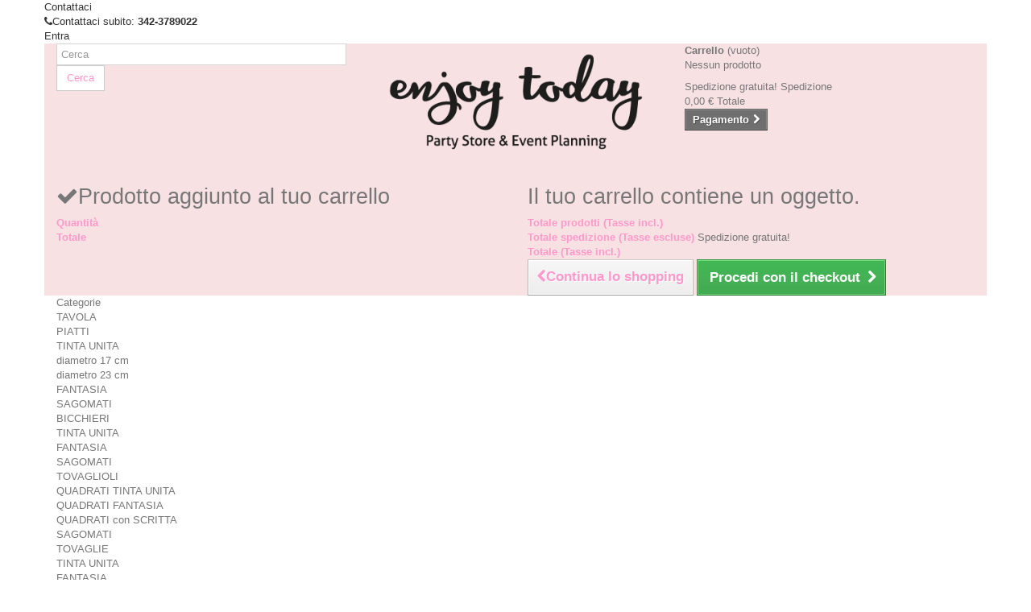

--- FILE ---
content_type: text/html; charset=utf-8
request_url: https://www.enjoytoday.it/48-accessori-cupcakes
body_size: 17626
content:
<!DOCTYPE HTML>
<!--[if lt IE 7]> <html class="no-js lt-ie9 lt-ie8 lt-ie7 " lang="it"><![endif]-->
<!--[if IE 7]><html class="no-js lt-ie9 lt-ie8 ie7" lang="it"><![endif]-->
<!--[if IE 8]><html class="no-js lt-ie9 ie8" lang="it"><![endif]-->
<!--[if gt IE 8]> <html class="no-js ie9" lang="it"><![endif]-->
<html lang="it">
	<head>
		<meta charset="utf-8" />
		<title>ACCESSORI CUPCAKES - ENJOY TODAY</title>
		<meta name="generator" content="PrestaShop" />
		<meta name="robots" content="index,follow" />
		<meta name="viewport" content="width=device-width, minimum-scale=0.25, maximum-scale=1.6, initial-scale=1.0" /> 
		<meta name="apple-mobile-web-app-capable" content="yes" /> 
		<link rel="icon" type="image/vnd.microsoft.icon" href="/img/favicon.ico?1711979109" />
		<link rel="shortcut icon" type="image/x-icon" href="/img/favicon.ico?1711979109" />
			<link rel="stylesheet" href="/themes/default-bootstrap/css/global.css" type="text/css" media="all" />
			<link rel="stylesheet" href="/themes/default-bootstrap/css/autoload/highdpi.css" type="text/css" media="all" />
			<link rel="stylesheet" href="/themes/default-bootstrap/css/autoload/responsive-tables.css" type="text/css" media="all" />
			<link rel="stylesheet" href="/themes/default-bootstrap/css/autoload/uniform.default.css" type="text/css" media="all" />
			<link rel="stylesheet" href="/themes/default-bootstrap/css/product_list.css" type="text/css" media="all" />
			<link rel="stylesheet" href="/themes/default-bootstrap/css/category.css" type="text/css" media="all" />
			<link rel="stylesheet" href="/themes/default-bootstrap/css/scenes.css" type="text/css" media="all" />
			<link rel="stylesheet" href="/modules/themeconfigurator/css/hooks.css" type="text/css" media="all" />
			<link rel="stylesheet" href="/modules/themeconfigurator/css/theme8.css" type="text/css" media="all" />
			<link rel="stylesheet" href="/modules/themeconfigurator/css/font4.css" type="text/css" media="all" />
			<link rel="stylesheet" href="/themes/default-bootstrap/css/modules/blockcontact/blockcontact.css" type="text/css" media="all" />
			<link rel="stylesheet" href="/themes/default-bootstrap/css/modules/blocktags/blocktags.css" type="text/css" media="all" />
			<link rel="stylesheet" href="/themes/default-bootstrap/css/modules/blockuserinfo/blockuserinfo.css" type="text/css" media="all" />
			<link rel="stylesheet" href="/themes/default-bootstrap/css/modules/blockviewed/blockviewed.css" type="text/css" media="all" />
			<link rel="stylesheet" href="/themes/default-bootstrap/css/modules/productcomments/productcomments.css" type="text/css" media="all" />
			<link rel="stylesheet" href="/modules/paypal/views/css/paypal.css" type="text/css" media="all" />
			<link rel="stylesheet" href="/themes/default-bootstrap/css/modules/blocktopmenu/css/blocktopmenu.css" type="text/css" media="all" />
			<link rel="stylesheet" href="/themes/default-bootstrap/css/modules/blocktopmenu/css/superfish-modified.css" type="text/css" media="all" />
			<link rel="stylesheet" href="/themes/default-bootstrap/css/modules/blocksearch/blocksearch.css" type="text/css" media="all" />
			<link rel="stylesheet" href="/js/jquery/plugins/autocomplete/jquery.autocomplete.css" type="text/css" media="all" />
			<link rel="stylesheet" href="/modules/homefeatured/css/homefeatured.css" type="text/css" media="all" />
			<link rel="stylesheet" href="/themes/default-bootstrap/css/modules/blockcart/blockcart.css" type="text/css" media="all" />
			<link rel="stylesheet" href="/themes/default-bootstrap/css/modules/blockcurrencies/blockcurrencies.css" type="text/css" media="all" />
			<link rel="stylesheet" href="/themes/default-bootstrap/css/modules/blockcategories/blockcategories.css" type="text/css" media="all" />
			
			

<link rel="stylesheet" type="text/css" href="/modules/homecategory/css/component.css" />

<script type="text/javascript"></script>
		<link rel="stylesheet" href="https://fonts.googleapis.com/css?family=Open+Sans:300,600" type="text/css" media="all" />
		<!--[if IE 8]>
		<script src="https://oss.maxcdn.com/libs/html5shiv/3.7.0/html5shiv.js"></script>
		<script src="https://oss.maxcdn.com/libs/respond.js/1.3.0/respond.min.js"></script>
		<![endif]-->
			</head>
	<body id="category" class="category category-48 category-accessori-cupcakes hide-right-column lang_it">
					<div id="page">
			<div class="header-container">
				<header id="header">
					<div class="banner">
						<div class="container">
							<div class="row">
								
							</div>
						</div>
					</div>
					<div class="nav">
						<div class="container">
							<div class="row">
								<nav><div id="contact-link">
	<a href="https://www.enjoytoday.it/contattaci" title="Contattaci">Contattaci</a>
</div>
	<span class="shop-phone">
		<i class="icon-phone"></i>Contattaci subito: <strong>342-3789022</strong>
	</span>
<!-- Block user information module NAV  -->
<div class="header_user_info">
			<a class="login" href="https://www.enjoytoday.it/il-mio-account" rel="nofollow" title="Entra nel tuo account">
			Entra
		</a>
	</div>
<!-- /Block usmodule NAV --></nav>

							</div>
						</div>
					</div>
					<div>
						<div class="container areaTOP">
						
								<div class="coloreTOP">

<div id="search_block_top" class="col-sm-4 clearfix">
	<form id="searchbox" method="get" action="https://www.enjoytoday.it/cerca" >
		<input type="hidden" name="controller" value="search" />
		<input type="hidden" name="orderby" value="position" />
		<input type="hidden" name="orderway" value="desc" />
		<input class="search_query form-control" type="text" id="search_query_top" name="search_query" placeholder="Cerca" value="" />
		<button type="submit" name="submit_search" class="btn btn-default button-search">
			<span>Cerca</span>
		</button>
	</form>
</div>

<div id="header_logo" class="col-sm-4 clearfix">
<a href="http://www.enjoytoday.it/" title="ENJOY TODAY">
<img class="logo img-responsive" src="https://www.enjoytoday.it/img/logo-enjoy.png" alt="ENJOY TODAY"/>
</a>
</div>			
<div class="col-sm-4 clearfix">
	<div class="shopping_cart">
		<a href="https://www.enjoytoday.it/ordine" title="Vedi il mio carrello" rel="nofollow">
			<b>Carrello</b>
			<span class="ajax_cart_quantity unvisible">0</span>
			<span class="ajax_cart_product_txt unvisible">Prodotto</span>
			<span class="ajax_cart_product_txt_s unvisible">Prodotti</span>
			<span class="ajax_cart_total unvisible">
							</span>
			<span class="ajax_cart_no_product">(vuoto)</span>
					</a>
					<div class="cart_block block exclusive">
				<div class="block_content">
					<!-- block list of products -->
					<div class="cart_block_list">
												<p class="cart_block_no_products">
							Nessun prodotto
						</p>
												<div class="cart-prices">
							<div class="cart-prices-line first-line">
								<span class="price cart_block_shipping_cost ajax_cart_shipping_cost">
																			Spedizione gratuita!
																	</span>
								<span>
									Spedizione
								</span>
							</div>
																					<div class="cart-prices-line last-line">
								<span class="price cart_block_total ajax_block_cart_total">0,00 €</span>
								<span>Totale</span>
							</div>
													</div>
						<p class="cart-buttons">
							<a id="button_order_cart" class="btn btn-default button button-small" href="https://www.enjoytoday.it/ordine" title="Pagamento" rel="nofollow">
								<span>
									Pagamento<i class="icon-chevron-right right"></i>
								</span>
							</a>
						</p>
					</div>
				</div>
			</div><!-- .cart_block -->
			</div>
</div>

	<div id="layer_cart">
		<div class="clearfix">
			<div class="layer_cart_product col-xs-12 col-md-6">
				<span class="cross" title="Chiudi finestra"></span>
				<h2>
					<i class="icon-ok"></i>Prodotto aggiunto al tuo carrello
				</h2>
				<div class="product-image-container layer_cart_img">
				</div>
				<div class="layer_cart_product_info">
					<span id="layer_cart_product_title" class="product-name"></span>
					<span id="layer_cart_product_attributes"></span>
					<div>
						<strong class="dark">Quantità</strong>
						<span id="layer_cart_product_quantity"></span>
					</div>
					<div>
						<strong class="dark">Totale</strong>
						<span id="layer_cart_product_price"></span>
					</div>
				</div>
			</div>
			<div class="layer_cart_cart col-xs-12 col-md-6">
				<h2>
					<!-- Plural Case [both cases are needed because page may be updated in Javascript] -->
					<span class="ajax_cart_product_txt_s  unvisible">
						Ci sono <span class="ajax_cart_quantity">0</span> articoli nel tuo carrello.
					</span>
					<!-- Singular Case [both cases are needed because page may be updated in Javascript] -->
					<span class="ajax_cart_product_txt ">
						Il tuo carrello contiene un oggetto.
					</span>
				</h2>
	
				<div class="layer_cart_row">
					<strong class="dark">
						Totale prodotti
													(Tasse incl.)
											</strong>
					<span class="ajax_block_products_total">
											</span>
				</div>
	
								<div class="layer_cart_row">
					<strong class="dark">
						Totale spedizione&nbsp;(Tasse escluse)
					</strong>
					<span class="ajax_cart_shipping_cost">
													Spedizione gratuita!
											</span>
				</div>
								<div class="layer_cart_row">	
					<strong class="dark">
						Totale
													(Tasse incl.)
											</strong>
					<span class="ajax_block_cart_total">
											</span>
				</div>
				<div class="button-container">	
					<span class="continue btn btn-default button exclusive-medium" title="Continua lo shopping">
						<span>
							<i class="icon-chevron-left left"></i>Continua lo shopping
						</span>
					</span>
					<a class="btn btn-default button button-medium"	href="https://www.enjoytoday.it/ordine" title="Procedi con il checkout" rel="nofollow">
						<span>
							Procedi con il checkout<i class="icon-chevron-right right"></i>
						</span>
					</a>	
				</div>
			</div>
		</div>
		<div class="crossseling"></div>
	</div> <!-- #layer_cart -->
	<div class="layer_cart_overlay"></div>

</div>	<!-- Menu -->
	<div id="block_top_menu" class="sf-contener clearfix col-lg-12">
		<div class="cat-title">Categorie</div>
		<ul class="sf-menu clearfix menu-content">
			<li><a href="https://www.enjoytoday.it/23-tavola" title="TAVOLA">TAVOLA</a><ul><li><a href="https://www.enjoytoday.it/41-piatti-" title="PIATTI ">PIATTI </a><ul><li><a href="https://www.enjoytoday.it/145-tinta-unita" title="TINTA UNITA">TINTA UNITA</a><ul><li><a href="https://www.enjoytoday.it/232-diametro-17-cm" title="diametro 17 cm">diametro 17 cm</a></li><li><a href="https://www.enjoytoday.it/233-diametro-23-cm" title="diametro 23 cm">diametro 23 cm</a></li></ul></li><li><a href="https://www.enjoytoday.it/96-fantasia" title="FANTASIA">FANTASIA</a></li><li><a href="https://www.enjoytoday.it/147-sagomati" title="SAGOMATI">SAGOMATI</a></li></ul></li><li><a href="https://www.enjoytoday.it/42-bicchieri" title="BICCHIERI">BICCHIERI</a><ul><li><a href="https://www.enjoytoday.it/151-tinta-unita" title="TINTA UNITA">TINTA UNITA</a></li><li><a href="https://www.enjoytoday.it/152-fantasia" title="FANTASIA">FANTASIA</a></li><li><a href="https://www.enjoytoday.it/212-sagomati" title="SAGOMATI">SAGOMATI</a></li></ul></li><li><a href="https://www.enjoytoday.it/43-tovaglioli" title="TOVAGLIOLI">TOVAGLIOLI</a><ul><li><a href="https://www.enjoytoday.it/153-quadrati-tinta-unita" title="QUADRATI TINTA UNITA">QUADRATI TINTA UNITA</a></li><li><a href="https://www.enjoytoday.it/156-quadrati-fantasia" title="QUADRATI FANTASIA">QUADRATI FANTASIA</a></li><li><a href="https://www.enjoytoday.it/217-quadrati-con-scritta" title="QUADRATI con SCRITTA">QUADRATI con SCRITTA</a></li><li><a href="https://www.enjoytoday.it/157-sagomati" title="SAGOMATI">SAGOMATI</a></li></ul></li><li><a href="https://www.enjoytoday.it/46-tovaglie" title="TOVAGLIE">TOVAGLIE</a><ul><li><a href="https://www.enjoytoday.it/158-tinta-unita" title="TINTA UNITA">TINTA UNITA</a></li><li><a href="https://www.enjoytoday.it/159-fantasia" title="FANTASIA">FANTASIA</a></li></ul></li><li><a href="https://www.enjoytoday.it/44-posate-legno" title="POSATE">POSATE</a><ul><li><a href="https://www.enjoytoday.it/160-legno" title="LEGNO">LEGNO</a></li><li><a href="https://www.enjoytoday.it/161-plastica" title="PLASTICA">PLASTICA</a></li></ul></li><li><a href="https://www.enjoytoday.it/138-cake-toppers" title="CAKE TOPPERS">CAKE TOPPERS</a><ul><li><a href="https://www.enjoytoday.it/169-happy-birthday" title="HAPPY BIRTHDAY">HAPPY BIRTHDAY</a></li><li><a href="https://www.enjoytoday.it/170-numeri" title="NUMERI">NUMERI</a></li><li><a href="https://www.enjoytoday.it/172-wedding" title="WEDDING">WEDDING</a></li><li><a href="https://www.enjoytoday.it/173-a-tema" title="A TEMA">A TEMA</a></li><li><a href="https://www.enjoytoday.it/236-scritte-varie" title="SCRITTE VARIE">SCRITTE VARIE</a></li><li><a href="https://www.enjoytoday.it/171-personalizzato" title="PERSONALIZZATO">PERSONALIZZATO</a></li></ul></li><li><a href="https://www.enjoytoday.it/47-candeline" title="CANDELINE">CANDELINE</a><ul><li><a href="https://www.enjoytoday.it/163-a-stelo" title="A STELO">A STELO</a></li><li><a href="https://www.enjoytoday.it/162-numero" title="NUMERO">NUMERO</a></li><li><a href="https://www.enjoytoday.it/164-sagomate" title="SAGOMATE">SAGOMATE</a></li><li><a href="https://www.enjoytoday.it/216-con-scritta" title="CON SCRITTA">CON SCRITTA</a></li><li><a href="https://www.enjoytoday.it/165-scintillanti" title="SCINTILLANTI">SCINTILLANTI</a></li><li><a href="https://www.enjoytoday.it/166-fontane-luminose" title="FONTANE LUMINOSE">FONTANE LUMINOSE</a></li></ul></li><li><a href="https://www.enjoytoday.it/45-cannucce" title="CANNUCCE">CANNUCCE</a></li><li class="sfHoverForce"><a href="https://www.enjoytoday.it/48-accessori-cupcakes" title="ACCESSORI CUPCAKES">ACCESSORI CUPCAKES</a><ul><li><a href="https://www.enjoytoday.it/49-pirottini" title="PIROTTINI">PIROTTINI</a></li><li><a href="https://www.enjoytoday.it/50-stecchini-decorati" title="STECCHINI DECORATI">STECCHINI DECORATI</a></li><li><a href="https://www.enjoytoday.it/51-kit-cupcakes" title="KIT CUPCAKES">KIT CUPCAKES</a></li></ul></li><li><a href="https://www.enjoytoday.it/136-stecchini-decorati-caketoppers" title="STECCHINI DECORATI">STECCHINI DECORATI</a></li><li><a href="https://www.enjoytoday.it/68-popcorn-boxes" title="POPCORN BOXES">POPCORN BOXES</a></li><li><a href="https://www.enjoytoday.it/167-alzatine-per-dolci" title="ALZATINE PER DOLCI">ALZATINE PER DOLCI</a></li><li><a href="https://www.enjoytoday.it/95-vassoi" title="VASSOI">VASSOI</a></li><li><a href="https://www.enjoytoday.it/176-segnaposto" title="SEGNAPOSTO">SEGNAPOSTO</a></li><li><a href="https://www.enjoytoday.it/603-sprinkles-per-dolci" title="SPRINKLES PER DOLCI">SPRINKLES PER DOLCI</a></li></ul></li><li><a href="https://www.enjoytoday.it/25-decorazioni" title="DECORAZIONI">DECORAZIONI</a><ul><li><a href="https://www.enjoytoday.it/63-ghirlande" title="GHIRLANDE">GHIRLANDE</a><ul><li><a href="https://www.enjoytoday.it/177-bandierine" title="BANDIERINE">BANDIERINE</a></li><li><a href="https://www.enjoytoday.it/222-festoni-a-ventaglio" title="FESTONI A VENTAGLIO">FESTONI A VENTAGLIO</a></li><li><a href="https://www.enjoytoday.it/178-tassel" title="TASSEL">TASSEL</a></li><li><a href="https://www.enjoytoday.it/179-backdrops-" title="BACKDROPS ">BACKDROPS </a></li><li><a href="https://www.enjoytoday.it/182-a-tema" title="A TEMA">A TEMA</a></li></ul></li><li><a href="https://www.enjoytoday.it/62-banner" title="BANNER">BANNER</a><ul><li><a href="https://www.enjoytoday.it/180-happy-birthday" title="HAPPY BIRTHDAY">HAPPY BIRTHDAY</a></li><li><a href="https://www.enjoytoday.it/181-scritte" title="SCRITTE">SCRITTE</a></li><li><a href="https://www.enjoytoday.it/183-personalizzabili" title="PERSONALIZZABILI">PERSONALIZZABILI</a></li></ul></li><li><a href="https://www.enjoytoday.it/60-sospensioni" title="SOSPENSIONI">SOSPENSIONI</a><ul><li><a href="https://www.enjoytoday.it/184-sfere-nido-d-ape" title="SFERE NIDO D'APE">SFERE NIDO D'APE</a></li><li><a href="https://www.enjoytoday.it/185-pom-pom" title="POM POM">POM POM</a></li><li><a href="https://www.enjoytoday.it/186-ventagli" title="VENTAGLI">VENTAGLI</a></li></ul></li><li><a href="https://www.enjoytoday.it/594-decorazioni-tavola" title="DECORAZIONI TAVOLA">DECORAZIONI TAVOLA</a><ul><li><a href="https://www.enjoytoday.it/70-coriandoli-" title="CORIANDOLI ">CORIANDOLI </a></li><li><a href="https://www.enjoytoday.it/595-numeri-da-tavolo" title="NUMERI DA TAVOLO">NUMERI DA TAVOLO</a></li></ul></li></ul></li><li><a href="https://www.enjoytoday.it/64-palloncini" title="PALLONCINI">PALLONCINI</a><ul><li><a href="https://www.enjoytoday.it/130-palloncini-lattice-" title="PALLONCINI LATTICE ">PALLONCINI LATTICE </a><ul><li><a href="https://www.enjoytoday.it/188-tinta-unita" title="TINTA UNITA">TINTA UNITA</a><ul><li><a href="https://www.enjoytoday.it/189-512-cm" title="5"/12 cm">5"/12 cm</a></li><li><a href="https://www.enjoytoday.it/190-1230-cm" title="12"/30 cm">12"/30 cm</a></li><li><a href="https://www.enjoytoday.it/221-3690-cm" title="36"/90 cm">36"/90 cm</a></li></ul></li><li><a href="https://www.enjoytoday.it/192-fantasia" title="FANTASIA">FANTASIA</a></li><li><a href="https://www.enjoytoday.it/220-trasparenti-con-coriandoli" title="TRASPARENTI con CORIANDOLI">TRASPARENTI con CORIANDOLI</a></li><li><a href="https://www.enjoytoday.it/193-kit-arco-palloncini" title="KIT ARCO PALLONCINI">KIT ARCO PALLONCINI</a></li><li><a href="https://www.enjoytoday.it/337-gonfiaggio-ad-elio-palloncini-in-lattice" title="GONFIAGGIO ad ELIO palloncini in LATTICE">GONFIAGGIO ad ELIO palloncini in LATTICE</a></li></ul></li><li><a href="https://www.enjoytoday.it/187-palloncini-mylar" title="PALLONCINI MYLAR">PALLONCINI MYLAR</a><ul><li><a href="https://www.enjoytoday.it/194-numeri" title="NUMERI">NUMERI</a><ul><li><a href="https://www.enjoytoday.it/204-2666cm-medi" title="26"/66cm MEDI">26"/66cm MEDI</a></li><li><a href="https://www.enjoytoday.it/231-40102-cm-grandi" title="40"/102 CM GRANDI">40"/102 CM GRANDI</a></li><li><a href="https://www.enjoytoday.it/373-animali" title="ANIMALI">ANIMALI</a></li></ul></li><li><a href="https://www.enjoytoday.it/195-lettere" title="LETTERE">LETTERE</a><ul><li><a href="https://www.enjoytoday.it/206-14-stampatello-" title="14"/ STAMPATELLO ">14"/ STAMPATELLO </a></li><li><a href="https://www.enjoytoday.it/207-14-corsivo" title="14" CORSIVO">14" CORSIVO</a></li><li><a href="https://www.enjoytoday.it/208-40102-cm" title="40"/102 cm">40"/102 cm</a></li></ul></li><li><a href="https://www.enjoytoday.it/196-cuori" title="CUORI">CUORI</a></li><li><a href="https://www.enjoytoday.it/197-stelle" title="STELLE">STELLE</a></li><li><a href="https://www.enjoytoday.it/198-animali" title="ANIMALI">ANIMALI</a></li><li><a href="https://www.enjoytoday.it/199-happy-birthday" title="HAPPY BIRTHDAY">HAPPY BIRTHDAY</a></li><li><a href="https://www.enjoytoday.it/200-sagomati" title="SAGOMATI">SAGOMATI</a></li><li><a href="https://www.enjoytoday.it/223-personaggi" title="PERSONAGGI">PERSONAGGI</a></li><li><a href="https://www.enjoytoday.it/230-tondi-45-cm" title="TONDI 45 cm">TONDI 45 cm</a></li><li><a href="https://www.enjoytoday.it/201-scritte" title="SCRITTE">SCRITTE</a></li><li><a href="https://www.enjoytoday.it/336-gonfiaggio-ad-elio-palloncini-mylar-" title="GONFIAGGIO ad ELIO palloncini MYLAR ">GONFIAGGIO ad ELIO palloncini MYLAR </a></li></ul></li><li><a href="https://www.enjoytoday.it/237-elio" title="ELIO">ELIO</a></li><li><a href="https://www.enjoytoday.it/347-accessori" title="ACCESSORI">ACCESSORI</a></li><li class="category-thumbnail"><div><img src="https://www.enjoytoday.it/img/c/64-0_thumb.jpg" alt="PALLONCINI" title="PALLONCINI" class="imgm" /></div></li></ul></li><li><a href="https://www.enjoytoday.it/24-accessori-party" title="ACCESSORI PARTY">ACCESSORI PARTY</a><ul><li><a href="https://www.enjoytoday.it/52-inviti" title="INVITI">INVITI</a></li><li><a href="https://www.enjoytoday.it/340-travestimenti" title="TRAVESTIMENTI">TRAVESTIMENTI</a></li><li><a href="https://www.enjoytoday.it/53-cappellini-" title="CAPPELLINI ">CAPPELLINI </a></li><li><a href="https://www.enjoytoday.it/65-coroncine-e-cerchietti" title="CORONCINE E CERCHIETTI">CORONCINE E CERCHIETTI</a></li><li><a href="https://www.enjoytoday.it/210-occhiali" title="OCCHIALI">OCCHIALI</a></li><li><a href="https://www.enjoytoday.it/113-photo-booth" title="PHOTO BOOTH">PHOTO BOOTH</a></li><li><a href="https://www.enjoytoday.it/55-party-bags" title="PARTY BAGS">PARTY BAGS</a></li><li><a href="https://www.enjoytoday.it/209-fasce" title="FASCE">FASCE</a></li><li><a href="https://www.enjoytoday.it/56-party-favors" title="PARTY FAVORS">PARTY FAVORS</a></li><li><a href="https://www.enjoytoday.it/348-sparacoriandoli" title="SPARACORIANDOLI">SPARACORIANDOLI</a></li><li><a href="https://www.enjoytoday.it/350-carta-regalo" title="CARTA REGALO">CARTA REGALO</a></li></ul></li><li><a href="https://www.enjoytoday.it/215-pinata" title="PIÑATA">PIÑATA</a></li><li><a href="https://www.enjoytoday.it/67-festa-a-tema" title="FESTA A TEMA">FESTA A TEMA</a><ul><li><a href="https://www.enjoytoday.it/81-bimba" title="BIMBA">BIMBA</a><ul><li><a href="https://www.enjoytoday.it/266-unicorno" title="UNICORNO">UNICORNO</a></li><li><a href="https://www.enjoytoday.it/267-arcobaleno" title="ARCOBALENO">ARCOBALENO</a></li><li><a href="https://www.enjoytoday.it/276-principesse" title="PRINCIPESSE">PRINCIPESSE</a></li><li><a href="https://www.enjoytoday.it/269-sirene" title="SIRENE">SIRENE</a></li><li><a href="https://www.enjoytoday.it/275-fenicotteri" title="FENICOTTERI">FENICOTTERI</a></li><li><a href="https://www.enjoytoday.it/268-bosco-incantato" title="BOSCO INCANTATO">BOSCO INCANTATO</a></li><li><a href="https://www.enjoytoday.it/274-farfalle" title="FARFALLE">FARFALLE</a></li><li><a href="https://www.enjoytoday.it/270-ballerina" title="BALLERINA">BALLERINA</a></li><li><a href="https://www.enjoytoday.it/271-pigiama-party" title="PIGIAMA PARTY">PIGIAMA PARTY</a></li><li><a href="https://www.enjoytoday.it/293-spa-party" title="SPA PARTY">SPA PARTY</a></li><li><a href="https://www.enjoytoday.it/319-popstar" title="POPSTAR">POPSTAR</a></li><li><a href="https://www.enjoytoday.it/313-minnie" title="MINNIE">MINNIE</a><ul><li><a href="https://www.enjoytoday.it/75-minnie-in-rosso" title="MINNIE IN ROSSO">MINNIE IN ROSSO</a></li><li><a href="https://www.enjoytoday.it/352-minnie-in-rosa" title="MINNIE IN ROSA">MINNIE IN ROSA</a></li></ul></li><li><a href="https://www.enjoytoday.it/272-frozen" title="FROZEN">FROZEN</a></li><li><a href="https://www.enjoytoday.it/325-cenerentola" title="CENERENTOLA">CENERENTOLA</a></li><li><a href="https://www.enjoytoday.it/315-alice-in-wonderland" title="ALICE IN WONDERLAND">ALICE IN WONDERLAND</a></li><li><a href="https://www.enjoytoday.it/323-biancaneve" title="BIANCANEVE">BIANCANEVE</a></li><li><a href="https://www.enjoytoday.it/314-cappuccetto-rosso" title="CAPPUCCETTO ROSSO">CAPPUCCETTO ROSSO</a></li><li><a href="https://www.enjoytoday.it/335-lol-surprise" title="LOL SURPRISE">LOL SURPRISE</a></li><li><a href="https://www.enjoytoday.it/341-super-eroine" title="SUPER EROINE">SUPER EROINE</a></li><li><a href="https://www.enjoytoday.it/374-mercoledi-addams" title="MERCOLEDI' ADDAMS">MERCOLEDI' ADDAMS</a></li></ul></li><li><a href="https://www.enjoytoday.it/82-bimbo" title="BIMBO">BIMBO</a><ul><li><a href="https://www.enjoytoday.it/278-dinosauri" title="DINOSAURI">DINOSAURI</a></li><li><a href="https://www.enjoytoday.it/279-animali-del-bosco" title="ANIMALI DEL BOSCO">ANIMALI DEL BOSCO</a></li><li><a href="https://www.enjoytoday.it/103-pirati-" title="PIRATI ">PIRATI </a></li><li><a href="https://www.enjoytoday.it/277-spazio" title="SPAZIO">SPAZIO</a></li><li><a href="https://www.enjoytoday.it/281-macchine-e-motori" title="MACCHINE E MOTORI">MACCHINE E MOTORI</a></li><li><a href="https://www.enjoytoday.it/301-under-the-sea" title="UNDER THE SEA">UNDER THE SEA</a></li><li><a href="https://www.enjoytoday.it/321-calcio" title="CALCIO">CALCIO</a></li><li><a href="https://www.enjoytoday.it/322-basket" title="BASKET">BASKET</a></li><li><a href="https://www.enjoytoday.it/104-supereroi" title="SUPEREROI">SUPEREROI</a></li><li><a href="https://www.enjoytoday.it/332-spiderman" title="SPIDERMAN">SPIDERMAN</a></li><li><a href="https://www.enjoytoday.it/316-batman" title="BATMAN">BATMAN</a></li><li><a href="https://www.enjoytoday.it/333-superman" title="SUPERMAN">SUPERMAN</a></li><li><a href="https://www.enjoytoday.it/287-star-wars" title="STAR WARS">STAR WARS</a></li><li><a href="https://www.enjoytoday.it/334-harry-potter" title="HARRY POTTER">HARRY POTTER</a></li><li><a href="https://www.enjoytoday.it/310-ruspe-e-camion" title="RUSPE E CAMION">RUSPE E CAMION</a></li><li><a href="https://www.enjoytoday.it/286-lego" title="LEGO">LEGO</a></li><li><a href="https://www.enjoytoday.it/339-mickey-mouse" title="MICKEY MOUSE">MICKEY MOUSE</a></li><li><a href="https://www.enjoytoday.it/593-tennis" title="TENNIS">TENNIS</a></li></ul></li><li><a href="https://www.enjoytoday.it/302-bimba-e-bimbo" title="BIMBA E BIMBO">BIMBA E BIMBO</a><ul><li><a href="https://www.enjoytoday.it/327-fattoria" title="FATTORIA">FATTORIA</a></li><li><a href="https://www.enjoytoday.it/331-giungla-e-safari" title="GIUNGLA E SAFARI">GIUNGLA E SAFARI</a></li><li><a href="https://www.enjoytoday.it/329-circo" title="CIRCO">CIRCO</a></li><li><a href="https://www.enjoytoday.it/291-tutti-frutti" title="TUTTI FRUTTI">TUTTI FRUTTI</a></li><li><a href="https://www.enjoytoday.it/285-indiane-e-cowboy" title="INDIANE E COWBOY">INDIANE E COWBOY</a></li><li><a href="https://www.enjoytoday.it/309-mexican-party" title="MEXICAN PARTY">MEXICAN PARTY</a></li><li><a href="https://www.enjoytoday.it/108-piccoli-chef" title="PICCOLI CHEF">PICCOLI CHEF</a></li><li><a href="https://www.enjoytoday.it/308-panda" title="PANDA">PANDA</a></li><li><a href="https://www.enjoytoday.it/344-cane-e-gatto" title="CANE E GATTO">CANE E GATTO</a></li><li><a href="https://www.enjoytoday.it/351-mostriciattoli" title="MOSTRICIATTOLI">MOSTRICIATTOLI</a></li><li><a href="https://www.enjoytoday.it/372-miffy" title="MIFFY">MIFFY</a></li></ul></li><li><a href="https://www.enjoytoday.it/288-teenagers" title="TEENAGERS">TEENAGERS</a><ul><li><a href="https://www.enjoytoday.it/290-disco-music" title="DISCO MUSIC">DISCO MUSIC</a></li><li><a href="https://www.enjoytoday.it/292-pool-party" title="POOL PARTY">POOL PARTY</a></li><li><a href="https://www.enjoytoday.it/294-emoji" title="EMOJI">EMOJI</a></li><li><a href="https://www.enjoytoday.it/295-cactus" title="CACTUS">CACTUS</a></li><li><a href="https://www.enjoytoday.it/296-cinema" title="CINEMA">CINEMA</a></li><li><a href="https://www.enjoytoday.it/297-fast-food" title="FAST FOOD">FAST FOOD</a></li><li><a href="https://www.enjoytoday.it/300-videogiochi" title="VIDEOGIOCHI">VIDEOGIOCHI</a></li><li><a href="https://www.enjoytoday.it/273-tropical" title="TROPICAL">TROPICAL</a></li><li><a href="https://www.enjoytoday.it/602-peace-love" title="PEACE & LOVE">PEACE & LOVE</a></li></ul></li><li class="category-thumbnail"><div><img src="https://www.enjoytoday.it/img/c/67-0_thumb.jpg" alt="FESTA A TEMA" title="FESTA A TEMA" class="imgm" /></div></li></ul></li><li><a href="https://www.enjoytoday.it/116-colori" title="COLORI">COLORI</a><ul><li><a href="https://www.enjoytoday.it/117-rosso" title="ROSSO">ROSSO</a></li><li><a href="https://www.enjoytoday.it/120-fucsia" title="FUCSIA">FUCSIA</a></li><li><a href="https://www.enjoytoday.it/119-rosa" title="ROSA">ROSA</a></li><li><a href="https://www.enjoytoday.it/241-corallo" title="CORALLO">CORALLO</a></li><li><a href="https://www.enjoytoday.it/243-arancio" title="ARANCIO">ARANCIO</a></li><li><a href="https://www.enjoytoday.it/242-giallo" title="GIALLO">GIALLO</a></li><li><a href="https://www.enjoytoday.it/244-verde" title="VERDE">VERDE</a></li><li><a href="https://www.enjoytoday.it/245-menta" title="MENTA">MENTA</a></li><li><a href="https://www.enjoytoday.it/246-turchese" title="TURCHESE">TURCHESE</a></li><li><a href="https://www.enjoytoday.it/261-ottanio" title="OTTANIO">OTTANIO</a></li><li><a href="https://www.enjoytoday.it/247-azzurro" title="AZZURRO">AZZURRO</a></li><li><a href="https://www.enjoytoday.it/248-bluette" title="BLUETTE">BLUETTE</a></li><li><a href="https://www.enjoytoday.it/262-blu-navy" title="BLU NAVY">BLU NAVY</a></li><li><a href="https://www.enjoytoday.it/250-viola" title="VIOLA">VIOLA</a></li><li><a href="https://www.enjoytoday.it/251-lilla" title="LILLA">LILLA</a></li><li><a href="https://www.enjoytoday.it/258-iridescente" title="IRIDESCENTE">IRIDESCENTE</a></li><li><a href="https://www.enjoytoday.it/252-argento" title="ARGENTO">ARGENTO</a></li><li><a href="https://www.enjoytoday.it/253-oro" title="ORO">ORO</a></li><li><a href="https://www.enjoytoday.it/255-rosegold" title="ROSEGOLD">ROSEGOLD</a></li><li><a href="https://www.enjoytoday.it/254-nero" title="NERO">NERO</a></li><li><a href="https://www.enjoytoday.it/256-bianco" title="BIANCO">BIANCO</a></li><li><a href="https://www.enjoytoday.it/257-avorio" title="AVORIO">AVORIO</a></li><li><a href="https://www.enjoytoday.it/263-cipria-" title="CIPRIA ">CIPRIA </a></li><li><a href="https://www.enjoytoday.it/260-craft" title="CRAFT">CRAFT</a></li><li><a href="https://www.enjoytoday.it/259-multicolor" title="MULTICOLOR">MULTICOLOR</a></li></ul></li>
					</ul>
	</div>
	<!--/ Menu -->
					
						</div>
					</div>
				</header>
			</div>
			<div class="columns-container">
				<div id="columns" class="container">
											
<!-- Breadcrumb -->
<div class="breadcrumb clearfix">
	<a class="home" href="http://www.enjoytoday.it/" title="Torna alla Home"><i class="icon-home"></i></a>
			<span class="navigation-pipe" >&gt;</span>
					<a href="https://www.enjoytoday.it/23-tavola" title="TAVOLA">TAVOLA</a><span class="navigation-pipe">></span>ACCESSORI CUPCAKES
			</div>
<!-- /Breadcrumb -->
										<div class="row">
						<div id="top_column" class="center_column col-xs-12 col-sm-12"></div>

					</div>
					<div class="row">
												<div id="left_column" class="column col-xs-12 col-sm-3">	<!-- Block CMS module -->
		<!-- /Block CMS module -->
<!-- Block tags module -->
<div id="tags_block_left" class="block tags_block">
	<p class="title_block">
		Tag
	</p>
	<div class="block_content">
									<a 
				class="tag_level3 first_item"
				href="https://www.enjoytoday.it/cerca?tag=decorazione" 
				title="Maggiori informazioni su decorazione" 
				>
					decorazione
				</a>
							<a 
				class="tag_level2 item"
				href="https://www.enjoytoday.it/cerca?tag=torta" 
				title="Maggiori informazioni su torta" 
				>
					torta
				</a>
							<a 
				class="tag_level2 item"
				href="https://www.enjoytoday.it/cerca?tag=tinta+unita" 
				title="Maggiori informazioni su tinta unita" 
				>
					tinta unita
				</a>
							<a 
				class="tag_level1 item"
				href="https://www.enjoytoday.it/cerca?tag=oro" 
				title="Maggiori informazioni su oro" 
				>
					oro
				</a>
							<a 
				class="tag_level1 item"
				href="https://www.enjoytoday.it/cerca?tag=PIATTI" 
				title="Maggiori informazioni su PIATTI" 
				>
					PIATTI
				</a>
							<a 
				class="tag_level1 item"
				href="https://www.enjoytoday.it/cerca?tag=ROSA" 
				title="Maggiori informazioni su ROSA" 
				>
					ROSA
				</a>
							<a 
				class="tag_level1 item"
				href="https://www.enjoytoday.it/cerca?tag=TAVOLA" 
				title="Maggiori informazioni su TAVOLA" 
				>
					TAVOLA
				</a>
							<a 
				class="tag_level1 item"
				href="https://www.enjoytoday.it/cerca?tag=NUMERO" 
				title="Maggiori informazioni su NUMERO" 
				>
					NUMERO
				</a>
							<a 
				class="tag_level1 item"
				href="https://www.enjoytoday.it/cerca?tag=PIATTINI" 
				title="Maggiori informazioni su PIATTINI" 
				>
					PIATTINI
				</a>
							<a 
				class="tag_level1 last_item"
				href="https://www.enjoytoday.it/cerca?tag=ROSE+GOLD" 
				title="Maggiori informazioni su ROSE GOLD" 
				>
					ROSE GOLD
				</a>
						</div>
</div>
<!-- /Block tags module -->
<!-- Block categories module -->
<div id="categories_block_left" class="block">
	<h2 class="title_block">
					ACCESSORI CUPCAKES
			</h2>
	<div class="block_content">
		<ul class="tree dhtml">
												
<li >
	<a 
	href="https://www.enjoytoday.it/596-summer-party" title="">
		SUMMER PARTY
	</a>
			<ul>
												
<li >
	<a 
	href="https://www.enjoytoday.it/597-tavola" title="">
		TAVOLA
	</a>
	</li>

																
<li >
	<a 
	href="https://www.enjoytoday.it/600-palloncini" title="">
		PALLONCINI
	</a>
	</li>

																
<li class="last">
	<a 
	href="https://www.enjoytoday.it/601-accessori-e-decorazioni" title="">
		ACCESSORI E DECORAZIONI
	</a>
	</li>

									</ul>
	</li>

																
<li >
	<a 
	href="https://www.enjoytoday.it/588-novita" title="">
		NOVITÁ!
	</a>
	</li>

																
<li >
	<a 
	href="https://www.enjoytoday.it/23-tavola" title="">
		TAVOLA
	</a>
			<ul>
												
<li >
	<a 
	href="https://www.enjoytoday.it/41-piatti-" title="">
		PIATTI 
	</a>
			<ul>
												
<li >
	<a 
	href="https://www.enjoytoday.it/145-tinta-unita" title="">
		TINTA UNITA
	</a>
			<ul>
												
<li >
	<a 
	href="https://www.enjoytoday.it/232-diametro-17-cm" title="">
		diametro 17 cm
	</a>
	</li>

																
<li class="last">
	<a 
	href="https://www.enjoytoday.it/233-diametro-23-cm" title="">
		diametro 23 cm
	</a>
	</li>

									</ul>
	</li>

																
<li >
	<a 
	href="https://www.enjoytoday.it/96-fantasia" title="">
		FANTASIA
	</a>
	</li>

																
<li class="last">
	<a 
	href="https://www.enjoytoday.it/147-sagomati" title="">
		SAGOMATI
	</a>
	</li>

									</ul>
	</li>

																
<li >
	<a 
	href="https://www.enjoytoday.it/42-bicchieri" title="">
		BICCHIERI
	</a>
			<ul>
												
<li >
	<a 
	href="https://www.enjoytoday.it/151-tinta-unita" title="">
		TINTA UNITA
	</a>
	</li>

																
<li >
	<a 
	href="https://www.enjoytoday.it/152-fantasia" title="">
		FANTASIA
	</a>
	</li>

																
<li class="last">
	<a 
	href="https://www.enjoytoday.it/212-sagomati" title="">
		SAGOMATI
	</a>
	</li>

									</ul>
	</li>

																
<li >
	<a 
	href="https://www.enjoytoday.it/43-tovaglioli" title="">
		TOVAGLIOLI
	</a>
			<ul>
												
<li >
	<a 
	href="https://www.enjoytoday.it/153-quadrati-tinta-unita" title="">
		QUADRATI TINTA UNITA
	</a>
	</li>

																
<li >
	<a 
	href="https://www.enjoytoday.it/156-quadrati-fantasia" title="">
		QUADRATI FANTASIA
	</a>
	</li>

																
<li >
	<a 
	href="https://www.enjoytoday.it/217-quadrati-con-scritta" title="">
		QUADRATI con SCRITTA
	</a>
	</li>

																
<li class="last">
	<a 
	href="https://www.enjoytoday.it/157-sagomati" title="">
		SAGOMATI
	</a>
	</li>

									</ul>
	</li>

																
<li >
	<a 
	href="https://www.enjoytoday.it/46-tovaglie" title="">
		TOVAGLIE
	</a>
			<ul>
												
<li >
	<a 
	href="https://www.enjoytoday.it/158-tinta-unita" title="">
		TINTA UNITA
	</a>
	</li>

																
<li class="last">
	<a 
	href="https://www.enjoytoday.it/159-fantasia" title="">
		FANTASIA
	</a>
	</li>

									</ul>
	</li>

																
<li >
	<a 
	href="https://www.enjoytoday.it/44-posate-legno" title="">
		POSATE
	</a>
			<ul>
												
<li >
	<a 
	href="https://www.enjoytoday.it/160-legno" title="">
		LEGNO
	</a>
	</li>

																
<li class="last">
	<a 
	href="https://www.enjoytoday.it/161-plastica" title="">
		PLASTICA
	</a>
	</li>

									</ul>
	</li>

																
<li >
	<a 
	href="https://www.enjoytoday.it/138-cake-toppers" title="">
		CAKE TOPPERS
	</a>
			<ul>
												
<li >
	<a 
	href="https://www.enjoytoday.it/169-happy-birthday" title="">
		HAPPY BIRTHDAY
	</a>
	</li>

																
<li >
	<a 
	href="https://www.enjoytoday.it/170-numeri" title="">
		NUMERI
	</a>
	</li>

																
<li >
	<a 
	href="https://www.enjoytoday.it/172-wedding" title="">
		WEDDING
	</a>
	</li>

																
<li >
	<a 
	href="https://www.enjoytoday.it/173-a-tema" title="">
		A TEMA
	</a>
	</li>

																
<li >
	<a 
	href="https://www.enjoytoday.it/236-scritte-varie" title="">
		SCRITTE VARIE
	</a>
	</li>

																
<li class="last">
	<a 
	href="https://www.enjoytoday.it/171-personalizzato" title="">
		PERSONALIZZATO
	</a>
	</li>

									</ul>
	</li>

																
<li >
	<a 
	href="https://www.enjoytoday.it/47-candeline" title="">
		CANDELINE
	</a>
			<ul>
												
<li >
	<a 
	href="https://www.enjoytoday.it/163-a-stelo" title="">
		A STELO
	</a>
	</li>

																
<li >
	<a 
	href="https://www.enjoytoday.it/162-numero" title="">
		NUMERO
	</a>
	</li>

																
<li >
	<a 
	href="https://www.enjoytoday.it/164-sagomate" title="">
		SAGOMATE
	</a>
	</li>

																
<li >
	<a 
	href="https://www.enjoytoday.it/216-con-scritta" title="">
		CON SCRITTA
	</a>
	</li>

																
<li >
	<a 
	href="https://www.enjoytoday.it/165-scintillanti" title="">
		SCINTILLANTI
	</a>
	</li>

																
<li class="last">
	<a 
	href="https://www.enjoytoday.it/166-fontane-luminose" title="">
		FONTANE LUMINOSE
	</a>
	</li>

									</ul>
	</li>

																
<li >
	<a 
	href="https://www.enjoytoday.it/45-cannucce" title="">
		CANNUCCE
	</a>
	</li>

																
<li >
	<a 
	href="https://www.enjoytoday.it/48-accessori-cupcakes" class="selected" title="">
		ACCESSORI CUPCAKES
	</a>
			<ul>
												
<li >
	<a 
	href="https://www.enjoytoday.it/49-pirottini" title="">
		PIROTTINI
	</a>
	</li>

																
<li >
	<a 
	href="https://www.enjoytoday.it/50-stecchini-decorati" title="">
		STECCHINI DECORATI
	</a>
	</li>

																
<li class="last">
	<a 
	href="https://www.enjoytoday.it/51-kit-cupcakes" title="">
		KIT CUPCAKES
	</a>
	</li>

									</ul>
	</li>

																
<li >
	<a 
	href="https://www.enjoytoday.it/136-stecchini-decorati-caketoppers" title="">
		STECCHINI DECORATI
	</a>
	</li>

																
<li >
	<a 
	href="https://www.enjoytoday.it/68-popcorn-boxes" title="">
		POPCORN BOXES
	</a>
	</li>

																
<li >
	<a 
	href="https://www.enjoytoday.it/167-alzatine-per-dolci" title="">
		ALZATINE PER DOLCI
	</a>
	</li>

																
<li >
	<a 
	href="https://www.enjoytoday.it/95-vassoi" title="">
		VASSOI
	</a>
	</li>

																
<li >
	<a 
	href="https://www.enjoytoday.it/176-segnaposto" title="">
		SEGNAPOSTO
	</a>
	</li>

																
<li class="last">
	<a 
	href="https://www.enjoytoday.it/603-sprinkles-per-dolci" title="">
		SPRINKLES PER DOLCI
	</a>
	</li>

									</ul>
	</li>

																
<li >
	<a 
	href="https://www.enjoytoday.it/25-decorazioni" title="">
		DECORAZIONI
	</a>
			<ul>
												
<li >
	<a 
	href="https://www.enjoytoday.it/63-ghirlande" title="">
		GHIRLANDE
	</a>
			<ul>
												
<li >
	<a 
	href="https://www.enjoytoday.it/177-bandierine" title="">
		BANDIERINE
	</a>
	</li>

																
<li >
	<a 
	href="https://www.enjoytoday.it/222-festoni-a-ventaglio" title="">
		FESTONI A VENTAGLIO
	</a>
	</li>

																
<li >
	<a 
	href="https://www.enjoytoday.it/178-tassel" title="">
		TASSEL
	</a>
	</li>

																
<li >
	<a 
	href="https://www.enjoytoday.it/179-backdrops-" title="">
		BACKDROPS 
	</a>
	</li>

																
<li class="last">
	<a 
	href="https://www.enjoytoday.it/182-a-tema" title="">
		A TEMA
	</a>
	</li>

									</ul>
	</li>

																
<li >
	<a 
	href="https://www.enjoytoday.it/62-banner" title="">
		BANNER
	</a>
			<ul>
												
<li >
	<a 
	href="https://www.enjoytoday.it/180-happy-birthday" title="">
		HAPPY BIRTHDAY
	</a>
	</li>

																
<li >
	<a 
	href="https://www.enjoytoday.it/181-scritte" title="">
		SCRITTE
	</a>
	</li>

																
<li class="last">
	<a 
	href="https://www.enjoytoday.it/183-personalizzabili" title="">
		PERSONALIZZABILI
	</a>
	</li>

									</ul>
	</li>

																
<li >
	<a 
	href="https://www.enjoytoday.it/60-sospensioni" title="">
		SOSPENSIONI
	</a>
			<ul>
												
<li >
	<a 
	href="https://www.enjoytoday.it/184-sfere-nido-d-ape" title="">
		SFERE NIDO D&#039;APE
	</a>
	</li>

																
<li >
	<a 
	href="https://www.enjoytoday.it/185-pom-pom" title="">
		POM POM
	</a>
	</li>

																
<li class="last">
	<a 
	href="https://www.enjoytoday.it/186-ventagli" title="">
		VENTAGLI
	</a>
	</li>

									</ul>
	</li>

																
<li class="last">
	<a 
	href="https://www.enjoytoday.it/594-decorazioni-tavola" title="">
		DECORAZIONI TAVOLA
	</a>
			<ul>
												
<li >
	<a 
	href="https://www.enjoytoday.it/70-coriandoli-" title="">
		CORIANDOLI 
	</a>
	</li>

																
<li class="last">
	<a 
	href="https://www.enjoytoday.it/595-numeri-da-tavolo" title="">
		NUMERI DA TAVOLO
	</a>
	</li>

									</ul>
	</li>

									</ul>
	</li>

																
<li >
	<a 
	href="https://www.enjoytoday.it/64-palloncini" title="">
		PALLONCINI
	</a>
			<ul>
												
<li >
	<a 
	href="https://www.enjoytoday.it/130-palloncini-lattice-" title="">
		PALLONCINI LATTICE 
	</a>
			<ul>
												
<li >
	<a 
	href="https://www.enjoytoday.it/188-tinta-unita" title="">
		TINTA UNITA
	</a>
			<ul>
												
<li >
	<a 
	href="https://www.enjoytoday.it/189-512-cm" title="">
		5&quot;/12 cm
	</a>
	</li>

																
<li >
	<a 
	href="https://www.enjoytoday.it/190-1230-cm" title="">
		12&quot;/30 cm
	</a>
	</li>

																
<li class="last">
	<a 
	href="https://www.enjoytoday.it/221-3690-cm" title="">
		36&quot;/90 cm
	</a>
	</li>

									</ul>
	</li>

																
<li >
	<a 
	href="https://www.enjoytoday.it/192-fantasia" title="">
		FANTASIA
	</a>
	</li>

																
<li >
	<a 
	href="https://www.enjoytoday.it/220-trasparenti-con-coriandoli" title="">
		TRASPARENTI con CORIANDOLI
	</a>
	</li>

																
<li >
	<a 
	href="https://www.enjoytoday.it/193-kit-arco-palloncini" title="">
		KIT ARCO PALLONCINI
	</a>
	</li>

																
<li class="last">
	<a 
	href="https://www.enjoytoday.it/337-gonfiaggio-ad-elio-palloncini-in-lattice" title="">
		GONFIAGGIO ad ELIO palloncini in LATTICE
	</a>
	</li>

									</ul>
	</li>

																
<li >
	<a 
	href="https://www.enjoytoday.it/187-palloncini-mylar" title="">
		PALLONCINI MYLAR
	</a>
			<ul>
												
<li >
	<a 
	href="https://www.enjoytoday.it/194-numeri" title="">
		NUMERI
	</a>
			<ul>
												
<li >
	<a 
	href="https://www.enjoytoday.it/204-2666cm-medi" title="">
		26&quot;/66cm MEDI
	</a>
	</li>

																
<li >
	<a 
	href="https://www.enjoytoday.it/231-40102-cm-grandi" title="">
		40&quot;/102 CM GRANDI
	</a>
	</li>

																
<li class="last">
	<a 
	href="https://www.enjoytoday.it/373-animali" title="">
		ANIMALI
	</a>
	</li>

									</ul>
	</li>

																
<li >
	<a 
	href="https://www.enjoytoday.it/195-lettere" title="">
		LETTERE
	</a>
			<ul>
												
<li >
	<a 
	href="https://www.enjoytoday.it/206-14-stampatello-" title="">
		14&quot;/ STAMPATELLO 
	</a>
	</li>

																
<li >
	<a 
	href="https://www.enjoytoday.it/207-14-corsivo" title="">
		14&quot; CORSIVO
	</a>
	</li>

																
<li class="last">
	<a 
	href="https://www.enjoytoday.it/208-40102-cm" title="">
		40&quot;/102 cm
	</a>
	</li>

									</ul>
	</li>

																
<li >
	<a 
	href="https://www.enjoytoday.it/196-cuori" title="">
		CUORI
	</a>
	</li>

																
<li >
	<a 
	href="https://www.enjoytoday.it/197-stelle" title="">
		STELLE
	</a>
	</li>

																
<li >
	<a 
	href="https://www.enjoytoday.it/198-animali" title="">
		ANIMALI
	</a>
	</li>

																
<li >
	<a 
	href="https://www.enjoytoday.it/199-happy-birthday" title="">
		HAPPY BIRTHDAY
	</a>
	</li>

																
<li >
	<a 
	href="https://www.enjoytoday.it/200-sagomati" title="">
		SAGOMATI
	</a>
	</li>

																
<li >
	<a 
	href="https://www.enjoytoday.it/223-personaggi" title="">
		PERSONAGGI
	</a>
	</li>

																
<li >
	<a 
	href="https://www.enjoytoday.it/230-tondi-45-cm" title="">
		TONDI 45 cm
	</a>
	</li>

																
<li >
	<a 
	href="https://www.enjoytoday.it/201-scritte" title="">
		SCRITTE
	</a>
	</li>

																
<li class="last">
	<a 
	href="https://www.enjoytoday.it/336-gonfiaggio-ad-elio-palloncini-mylar-" title="">
		GONFIAGGIO ad ELIO palloncini MYLAR 
	</a>
	</li>

									</ul>
	</li>

																
<li >
	<a 
	href="https://www.enjoytoday.it/237-elio" title="">
		ELIO
	</a>
	</li>

																
<li class="last">
	<a 
	href="https://www.enjoytoday.it/347-accessori" title="">
		ACCESSORI
	</a>
	</li>

									</ul>
	</li>

																
<li >
	<a 
	href="https://www.enjoytoday.it/24-accessori-party" title="">
		ACCESSORI PARTY
	</a>
			<ul>
												
<li >
	<a 
	href="https://www.enjoytoday.it/52-inviti" title="">
		INVITI
	</a>
	</li>

																
<li >
	<a 
	href="https://www.enjoytoday.it/340-travestimenti" title="">
		TRAVESTIMENTI
	</a>
	</li>

																
<li >
	<a 
	href="https://www.enjoytoday.it/53-cappellini-" title="">
		CAPPELLINI 
	</a>
	</li>

																
<li >
	<a 
	href="https://www.enjoytoday.it/65-coroncine-e-cerchietti" title="">
		CORONCINE E CERCHIETTI
	</a>
	</li>

																
<li >
	<a 
	href="https://www.enjoytoday.it/210-occhiali" title="">
		OCCHIALI
	</a>
	</li>

																
<li >
	<a 
	href="https://www.enjoytoday.it/113-photo-booth" title="">
		PHOTO BOOTH
	</a>
	</li>

																
<li >
	<a 
	href="https://www.enjoytoday.it/55-party-bags" title="">
		PARTY BAGS
	</a>
	</li>

																
<li >
	<a 
	href="https://www.enjoytoday.it/209-fasce" title="">
		FASCE
	</a>
	</li>

																
<li >
	<a 
	href="https://www.enjoytoday.it/56-party-favors" title="">
		PARTY FAVORS
	</a>
	</li>

																
<li >
	<a 
	href="https://www.enjoytoday.it/348-sparacoriandoli" title="">
		SPARACORIANDOLI
	</a>
	</li>

																
<li class="last">
	<a 
	href="https://www.enjoytoday.it/350-carta-regalo" title="">
		CARTA REGALO
	</a>
	</li>

									</ul>
	</li>

																
<li >
	<a 
	href="https://www.enjoytoday.it/150-home-decor" title="">
		HOME DECOR
	</a>
	</li>

																
<li >
	<a 
	href="https://www.enjoytoday.it/67-festa-a-tema" title="">
		FESTA A TEMA
	</a>
			<ul>
												
<li >
	<a 
	href="https://www.enjoytoday.it/81-bimba" title="">
		BIMBA
	</a>
			<ul>
												
<li >
	<a 
	href="https://www.enjoytoday.it/266-unicorno" title="">
		UNICORNO
	</a>
	</li>

																
<li >
	<a 
	href="https://www.enjoytoday.it/267-arcobaleno" title="">
		ARCOBALENO
	</a>
	</li>

																
<li >
	<a 
	href="https://www.enjoytoday.it/276-principesse" title="">
		PRINCIPESSE
	</a>
	</li>

																
<li >
	<a 
	href="https://www.enjoytoday.it/269-sirene" title="">
		SIRENE
	</a>
	</li>

																
<li >
	<a 
	href="https://www.enjoytoday.it/275-fenicotteri" title="">
		FENICOTTERI
	</a>
	</li>

																
<li >
	<a 
	href="https://www.enjoytoday.it/268-bosco-incantato" title="">
		BOSCO INCANTATO
	</a>
	</li>

																
<li >
	<a 
	href="https://www.enjoytoday.it/274-farfalle" title="">
		FARFALLE
	</a>
	</li>

																
<li >
	<a 
	href="https://www.enjoytoday.it/270-ballerina" title="">
		BALLERINA
	</a>
	</li>

																
<li >
	<a 
	href="https://www.enjoytoday.it/271-pigiama-party" title="">
		PIGIAMA PARTY
	</a>
	</li>

																
<li >
	<a 
	href="https://www.enjoytoday.it/293-spa-party" title="">
		SPA PARTY
	</a>
	</li>

																
<li >
	<a 
	href="https://www.enjoytoday.it/319-popstar" title="">
		POPSTAR
	</a>
	</li>

																
<li >
	<a 
	href="https://www.enjoytoday.it/313-minnie" title="">
		MINNIE
	</a>
			<ul>
												
<li >
	<a 
	href="https://www.enjoytoday.it/75-minnie-in-rosso" title="">
		MINNIE IN ROSSO
	</a>
	</li>

																
<li class="last">
	<a 
	href="https://www.enjoytoday.it/352-minnie-in-rosa" title="">
		MINNIE IN ROSA
	</a>
	</li>

									</ul>
	</li>

																
<li >
	<a 
	href="https://www.enjoytoday.it/272-frozen" title="">
		FROZEN
	</a>
	</li>

																
<li >
	<a 
	href="https://www.enjoytoday.it/325-cenerentola" title="">
		CENERENTOLA
	</a>
	</li>

																
<li >
	<a 
	href="https://www.enjoytoday.it/315-alice-in-wonderland" title="">
		ALICE IN WONDERLAND
	</a>
	</li>

																
<li >
	<a 
	href="https://www.enjoytoday.it/323-biancaneve" title="">
		BIANCANEVE
	</a>
	</li>

																
<li >
	<a 
	href="https://www.enjoytoday.it/314-cappuccetto-rosso" title="">
		CAPPUCCETTO ROSSO
	</a>
	</li>

																
<li >
	<a 
	href="https://www.enjoytoday.it/335-lol-surprise" title="">
		LOL SURPRISE
	</a>
	</li>

																
<li >
	<a 
	href="https://www.enjoytoday.it/341-super-eroine" title="">
		SUPER EROINE
	</a>
	</li>

																
<li class="last">
	<a 
	href="https://www.enjoytoday.it/374-mercoledi-addams" title="">
		MERCOLEDI&#039; ADDAMS
	</a>
	</li>

									</ul>
	</li>

																
<li >
	<a 
	href="https://www.enjoytoday.it/82-bimbo" title="">
		BIMBO
	</a>
			<ul>
												
<li >
	<a 
	href="https://www.enjoytoday.it/278-dinosauri" title="">
		DINOSAURI
	</a>
	</li>

																
<li >
	<a 
	href="https://www.enjoytoday.it/279-animali-del-bosco" title="">
		ANIMALI DEL BOSCO
	</a>
	</li>

																
<li >
	<a 
	href="https://www.enjoytoday.it/103-pirati-" title="">
		PIRATI 
	</a>
	</li>

																
<li >
	<a 
	href="https://www.enjoytoday.it/277-spazio" title="">
		SPAZIO
	</a>
	</li>

																
<li >
	<a 
	href="https://www.enjoytoday.it/281-macchine-e-motori" title="PRONTI PER SFRECCIARE A&amp;nbsp;QUESTA FESTA MERAVIGLIOSA???   Con questo tema vi sembrer&amp;agrave; proprio di essere tra macchine e motori!&amp;nbsp;">
		MACCHINE E MOTORI
	</a>
	</li>

																
<li >
	<a 
	href="https://www.enjoytoday.it/301-under-the-sea" title="">
		UNDER THE SEA
	</a>
	</li>

																
<li >
	<a 
	href="https://www.enjoytoday.it/321-calcio" title="">
		CALCIO
	</a>
	</li>

																
<li >
	<a 
	href="https://www.enjoytoday.it/322-basket" title="">
		BASKET
	</a>
	</li>

																
<li >
	<a 
	href="https://www.enjoytoday.it/104-supereroi" title="">
		SUPEREROI
	</a>
	</li>

																
<li >
	<a 
	href="https://www.enjoytoday.it/332-spiderman" title="">
		SPIDERMAN
	</a>
	</li>

																
<li >
	<a 
	href="https://www.enjoytoday.it/316-batman" title="">
		BATMAN
	</a>
	</li>

																
<li >
	<a 
	href="https://www.enjoytoday.it/333-superman" title="">
		SUPERMAN
	</a>
	</li>

																
<li >
	<a 
	href="https://www.enjoytoday.it/287-star-wars" title="">
		STAR WARS
	</a>
	</li>

																
<li >
	<a 
	href="https://www.enjoytoday.it/334-harry-potter" title="">
		HARRY POTTER
	</a>
	</li>

																
<li >
	<a 
	href="https://www.enjoytoday.it/310-ruspe-e-camion" title="">
		RUSPE E CAMION
	</a>
	</li>

																
<li >
	<a 
	href="https://www.enjoytoday.it/286-lego" title="">
		LEGO
	</a>
	</li>

																
<li >
	<a 
	href="https://www.enjoytoday.it/339-mickey-mouse" title="">
		MICKEY MOUSE
	</a>
	</li>

																
<li class="last">
	<a 
	href="https://www.enjoytoday.it/593-tennis" title="">
		TENNIS
	</a>
	</li>

									</ul>
	</li>

																
<li >
	<a 
	href="https://www.enjoytoday.it/302-bimba-e-bimbo" title="">
		BIMBA E BIMBO
	</a>
			<ul>
												
<li >
	<a 
	href="https://www.enjoytoday.it/327-fattoria" title="">
		FATTORIA
	</a>
	</li>

																
<li >
	<a 
	href="https://www.enjoytoday.it/331-giungla-e-safari" title="Pronti ad immergervi in un tema veramente WILD?     Questa selezione vi porter&amp;agrave; tra le praterie sconfinate della savana e le profondit&amp;agrave; inesplorate della foresta amazzonica!">
		GIUNGLA E SAFARI
	</a>
	</li>

																
<li >
	<a 
	href="https://www.enjoytoday.it/329-circo" title="">
		CIRCO
	</a>
	</li>

																
<li >
	<a 
	href="https://www.enjoytoday.it/291-tutti-frutti" title="">
		TUTTI FRUTTI
	</a>
	</li>

																
<li >
	<a 
	href="https://www.enjoytoday.it/285-indiane-e-cowboy" title="">
		INDIANE E COWBOY
	</a>
	</li>

																
<li >
	<a 
	href="https://www.enjoytoday.it/309-mexican-party" title="">
		MEXICAN PARTY
	</a>
	</li>

																
<li >
	<a 
	href="https://www.enjoytoday.it/108-piccoli-chef" title="">
		PICCOLI CHEF
	</a>
	</li>

																
<li >
	<a 
	href="https://www.enjoytoday.it/308-panda" title="">
		PANDA
	</a>
	</li>

																
<li >
	<a 
	href="https://www.enjoytoday.it/344-cane-e-gatto" title="">
		CANE E GATTO
	</a>
	</li>

																
<li >
	<a 
	href="https://www.enjoytoday.it/351-mostriciattoli" title="Avete paura?     Ma noo !!!!!   
   Questi mostri non sono come gli altri!     Vi faranno divertire con la loro simpatia e i loro colori!!">
		MOSTRICIATTOLI
	</a>
	</li>

																
<li class="last">
	<a 
	href="https://www.enjoytoday.it/372-miffy" title="">
		MIFFY
	</a>
	</li>

									</ul>
	</li>

																
<li class="last">
	<a 
	href="https://www.enjoytoday.it/288-teenagers" title="">
		TEENAGERS
	</a>
			<ul>
												
<li >
	<a 
	href="https://www.enjoytoday.it/290-disco-music" title="">
		DISCO MUSIC
	</a>
	</li>

																
<li >
	<a 
	href="https://www.enjoytoday.it/292-pool-party" title="">
		POOL PARTY
	</a>
	</li>

																
<li >
	<a 
	href="https://www.enjoytoday.it/294-emoji" title="">
		EMOJI
	</a>
	</li>

																
<li >
	<a 
	href="https://www.enjoytoday.it/295-cactus" title="">
		CACTUS
	</a>
	</li>

																
<li >
	<a 
	href="https://www.enjoytoday.it/296-cinema" title="">
		CINEMA
	</a>
	</li>

																
<li >
	<a 
	href="https://www.enjoytoday.it/297-fast-food" title="">
		FAST FOOD
	</a>
	</li>

																
<li >
	<a 
	href="https://www.enjoytoday.it/300-videogiochi" title="">
		VIDEOGIOCHI
	</a>
	</li>

																
<li >
	<a 
	href="https://www.enjoytoday.it/273-tropical" title="">
		TROPICAL
	</a>
	</li>

																
<li class="last">
	<a 
	href="https://www.enjoytoday.it/602-peace-love" title="">
		PEACE &amp; LOVE
	</a>
	</li>

									</ul>
	</li>

									</ul>
	</li>

																
<li >
	<a 
	href="https://www.enjoytoday.it/361-eventi-speciali" title="Pronti a festeggiare i vostri giorni pi&amp;ugrave; belli?  
  In questa cartella troverete tutte le selezioni per rendere il vostro evento unico e irripetibile!">
		EVENTI SPECIALI
	</a>
			<ul>
												
<li >
	<a 
	href="https://www.enjoytoday.it/362-gender-reveal" title="Sar&amp;agrave; bimbO o bimbA ?  
  In questa categoria troverete tutti gli elementi per creare un gendre reveal perfetto, per annunciare ad amici e parenti il sesso del&amp;nbsp;piccolo in&amp;nbsp;arrivo.">
		GENDER REVEAL
	</a>
	</li>

																
<li >
	<a 
	href="https://www.enjoytoday.it/363-baby-shower" title="Quale modo migliore per riunirsi tutti assieme e festeggiare l&#039;arrivo del&amp;nbsp;bimbo/a?  
  Dentro questa cartella troverai tutto il necessario per creare il tuo baby shower perfetto, sia nei colori tradizionali che con quelli pi&amp;ugrave; inusuali.">
		BABY SHOWER
	</a>
	</li>

																
<li >
	<a 
	href="https://www.enjoytoday.it/370-nascita" title="Per dare un saluto di benvenuto al mondo ai nuovi nascituri con un tocco di dolcezza!  
  In questa cartella troverete tutto ci&amp;ograve; che vi serve sia per bimbi che per bimbe!">
		NASCITA
	</a>
	</li>

																
<li >
	<a 
	href="https://www.enjoytoday.it/364-battesimo" title="Ecco a voi svariate proposte per rendere il vostro battesimo&amp;nbsp;delicato e indimenticabile.  
  Sia che lo facciate in un ristorante che in una location privata, troverete tutto il neccessario per decorare la giornata del vostro bambino nel migliore dei modi.">
		BATTESIMO
	</a>
	</li>

																
<li >
	<a 
	href="https://www.enjoytoday.it/365-comunione" title="In questa cartella troverete tutto quello che pu&amp;ograve; servirvi per allestire al meglio la comunione dei vostri bambini!">
		COMUNIONE
	</a>
	</li>

																
<li >
	<a 
	href="https://www.enjoytoday.it/366-cresima-" title="Vi mancano quei piccoli dettagli per rendere la cresima dei vostri bimbi un giorno memorabile?   Qua troverete tutto quello doi cui avete bisogno!!">
		CRESIMA 
	</a>
	</li>

																
<li >
	<a 
	href="https://www.enjoytoday.it/312-laurea" title="Pronti a festeggiare uno dei traguardi pi&amp;ugrave; importanti della vostra carriera?  
  In questa cartella troverete tutto il necessario per la vostra festa di laurea!">
		LAUREA
	</a>
	</li>

																
<li >
	<a 
	href="https://www.enjoytoday.it/368-addio-al-nubilato-" title="Qui troverete tutti gli elementi per far diventare l&#039;addio al nubilato con le vostre amiche un giorno memorabile!!!">
		ADDIO AL NUBILATO 
	</a>
	</li>

																
<li >
	<a 
	href="https://www.enjoytoday.it/367-matrimonio" title="Siete persone da tenui colori e fiori delicati, o da colori pi&amp;ugrave; eccentrici e temi fantasiosi?  
  In questa caretlla potrete dar libero sfogo alla vostra fantasia e trovare tutti i dettagli per rendere il vostro matrimonio un giorno davvero speciale.">
		MATRIMONIO
	</a>
	</li>

																
<li >
	<a 
	href="https://www.enjoytoday.it/369-pensione" title="Per dare l&#039;arrivederci a un vostro collega che e riuscito a raggiungere la pensione.   In questa cartella troverete le maniere pi&amp;ugrave; divertenti per sorprenderlo!">
		PENSIONE
	</a>
	</li>

																
<li >
	<a 
	href="https://www.enjoytoday.it/592-anniversario" title="">
		ANNIVERSARIO
	</a>
	</li>

																
<li class="last">
	<a 
	href="https://www.enjoytoday.it/607-primo-compleanno" title="Festeggiate insieme a noi uno dei compleanni pi&amp;ugrave; importanti!">
		PRIMO COMPLEANNO
	</a>
	</li>

									</ul>
	</li>

																
<li >
	<a 
	href="https://www.enjoytoday.it/289-compleanni-pietre-miliari-" title="Stai per varcare la soglia della maggior et&amp;agrave; e vuoi festeggiare in grande?   O stai per&amp;nbsp;raggiungere il traguardo del &quot;conto tondo&quot; e vuoi fare una festa indimenticabile??  
  Questa &amp;egrave; la sezione giusta!&amp;nbsp;   Troverai tutto quello che ti occorre, dal diciottesimo fino ai 90 anni!&amp;nbsp;">
		COMPLEANNI PIETRE MILIARI 
	</a>
			<ul>
												
<li >
	<a 
	href="https://www.enjoytoday.it/311-diciottesimo" title="Per avere una festa sensazionale che non scorderete mai pi&amp;ugrave;!  
  In questa cartella troverete tutta una selezione dedicata alla realizzazione del vostro diciottesimo compleanno!">
		DICIOTTESIMO
	</a>
	</li>

																
<li >
	<a 
	href="https://www.enjoytoday.it/354-30-anni" title="E dopo gli &quot;enti&quot;, si arriva ai tanto attesi &quot;ENTA&quot;!!!    
  E quale modo migliore per festeggiarli, se non con una bellissima festa a tema!   In questa cartella troverete una bellissima selezione di articoli per festeggiare i vostri ruggenti 30 ANNI!">
		30 ANNI
	</a>
	</li>

																
<li >
	<a 
	href="https://www.enjoytoday.it/355-40-anni" title="Una selezione elegante e frizzante!   Per festeggiare i vostri 40 anni nel miglioere dei modi!">
		40 ANNI
	</a>
	</li>

																
<li >
	<a 
	href="https://www.enjoytoday.it/356-50-anni" title="Quale modo migliore per festeggiare i vostri 50 anni, se non con i prodotti che abbiamo selezionato personalemnte per voi, per rendere il vostro giorno speciale indimenticabile?!  
  In questa cartella troverete tutti gli elementi necessari, per rendere il vostro party unico e fantastico!">
		50 ANNI
	</a>
	</li>

																
<li >
	<a 
	href="https://www.enjoytoday.it/357-60-anni-" title="Preferite una soluzione pi&amp;ugrave; elegante o pi&amp;ugrave; sbarazzina e frizzante per festeggiare i vostri 60 anni?   Non temete! In questa cartella troverete tutte le migliori soluzioni per qualsiasi idea abbiate per festeggiare al meglio il vostro compleanno.">
		60 ANNI 
	</a>
	</li>

																
<li >
	<a 
	href="https://www.enjoytoday.it/358-70-anni" title="Pronti a festeggiare i vostri 70 anni con il botto?    In questa selezione troverete tutto quello che serve per rendere il vostro evento unico e indimenticabile!">
		70 ANNI
	</a>
	</li>

																
<li >
	<a 
	href="https://www.enjoytoday.it/359-80-anni" title="Pronti a festeggiare i vostri 80 anni con il botto?    In questa selezione troverete tutto quello che serve per rendere il vostro evento unico e indimenticabile!">
		80 ANNI
	</a>
	</li>

																
<li class="last">
	<a 
	href="https://www.enjoytoday.it/360-90-anni" title="Pronti a festeggiare i vostri 90 anni con il botto?    In questa selezione troverete tutto quello che serve per rendere il vostro evento unico e indimenticabile!">
		90 ANNI
	</a>
	</li>

									</ul>
	</li>

																
<li class="last">
	<a 
	href="https://www.enjoytoday.it/215-pinata" title="">
		PIÑATA
	</a>
	</li>

									</ul>
	</div>
</div>
<!-- /Block categories module -->
</div>
												<div id="center_column" class="center_column col-xs-12 col-sm-9">
	

	    				<div class="content_scene_cat">
            	                     <!-- Category image -->
                    <div class="content_scene_cat_bg" style="background:url(https://www.enjoytoday.it/c/48-category_default/accessori-cupcakes.jpg) 0 top no-repeat; background-size:contain; min-height:217px;" >
                                             
                     </div>
                              </div>
				<h1 class="page-heading product-listing"><span class="cat-name">ACCESSORI CUPCAKES&nbsp;</span><span class="heading-counter">Ci sono 3 prodotti.</span></h1>
				<!-- Subcategories -->
		<div id="subcategories">
			<p class="subcategory-heading">Sotto-categorie</p>
			<ul class="clearfix">
							<li>
                	<div class="subcategory-image">
						<a href="https://www.enjoytoday.it/49-pirottini" title="PIROTTINI" class="img">
													<img class="replace-2x" src="https://www.enjoytoday.it/c/49-medium_default/pirottini.jpg" alt="" width="125" height="125" />
											</a>
                   	</div>
					<h5><a class="subcategory-name" href="https://www.enjoytoday.it/49-pirottini">PIROTTINI</a></h5>
									</li>
							<li>
                	<div class="subcategory-image">
						<a href="https://www.enjoytoday.it/50-stecchini-decorati" title="STECCHINI DECORATI" class="img">
													<img class="replace-2x" src="https://www.enjoytoday.it/c/50-medium_default/stecchini-decorati.jpg" alt="" width="125" height="125" />
											</a>
                   	</div>
					<h5><a class="subcategory-name" href="https://www.enjoytoday.it/50-stecchini-decorati">STECCHINI DECORATI</a></h5>
									</li>
							<li>
                	<div class="subcategory-image">
						<a href="https://www.enjoytoday.it/51-kit-cupcakes" title="KIT CUPCAKES" class="img">
													<img class="replace-2x" src="https://www.enjoytoday.it/c/51-medium_default/kit-cupcakes.jpg" alt="" width="125" height="125" />
											</a>
                   	</div>
					<h5><a class="subcategory-name" href="https://www.enjoytoday.it/51-kit-cupcakes">KIT CUPCAKES</a></h5>
									</li>
						</ul>
		</div>
							<div class="content_sortPagiBar clearfix">
            	<div class="sortPagiBar clearfix">
            		<ul class="display hidden-xs">
	<li class="display-title">Vista:</li>
    <li id="grid"><a rel="nofollow" href="#" title="Griglia"><i class="icon-th-large"></i>Griglia</a></li>
    <li id="list"><a rel="nofollow" href="#" title="Lista"><i class="icon-th-list"></i>Lista</a></li>
</ul>

<form id="productsSortForm" action="https://www.enjoytoday.it/48-accessori-cupcakes" class="productsSortForm">
	<div class="select selector1">
		<label for="selectProductSort">Ordina</label>
		<select id="selectProductSort" class="selectProductSort form-control">
			<option value="position:asc" selected="selected">--</option>
							<option value="price:asc" >Prezzo: dal pi&ugrave; basso</option>
				<option value="price:desc" >Prezzo: dal pi&ugrave; caro</option>
						<option value="name:asc" >Nome del prodotto: dalla A alla Z</option>
			<option value="name:desc" >Nome del prodotto: dalla Z alla A</option>
							<option value="quantity:desc" >In magazzino</option>
						<option value="reference:asc" >Riferimento: dal pi&ugrave; basso</option>
			<option value="reference:desc" >Riferimento: dal pi&ugrave; alto</option>
		</select>
	</div>
</form>
<!-- /Sort products -->
			
	
                								<!-- nbr product/page -->
		<!-- /nbr product/page -->

				</div>
                <div class="top-pagination-content clearfix">
                	
					
	
												<!-- Pagination -->
	<div id="pagination" class="pagination clearfix">
	    			</div>
    <div class="product-count">
    	        	                        	                        	Mostrando 1 - 3 di 3 articoli
		    </div>
	<!-- /Pagination -->

                </div>
			</div>
				
									
		
	
	<!-- Products list -->
	<ul class="product_list grid row">
			
		
		
								<li class="ajax_block_product col-xs-12 col-sm-6 col-md-4 first-in-line last-line first-item-of-tablet-line first-item-of-mobile-line last-mobile-line">
			<div class="product-container" itemscope itemtype="http://schema.org/Product">
				<div class="left-block">
					<div class="product-image-container">
						<a class="product_img_link"	href="https://www.enjoytoday.it/tavola/1518-cupcake-kit-fattoria.html" title="CUPCAKE KIT FATTORIA" itemprop="url">
							<img class="replace-2x img-responsive" src="https://www.enjoytoday.it/2535-home_default/cupcake-kit-fattoria.jpg" alt="CUPCAKE KIT FATTORIA" title="CUPCAKE KIT FATTORIA"  width="250" height="250" itemprop="image" />
						</a>
																			<div class="content_price" itemprop="offers" itemscope itemtype="http://schema.org/Offer">
																	<span itemprop="price" class="price product-price">
										17,00 €									</span>
									<meta itemprop="priceCurrency" content="0" />
																								</div>
																							</div>
				</div>
				<div class="right-block">
					<h5 itemprop="name">
												<a class="product-name" href="https://www.enjoytoday.it/tavola/1518-cupcake-kit-fattoria.html" title="CUPCAKE KIT FATTORIA" itemprop="url" >
							CUPCAKE KIT FATTORIA
						</a>
					</h5>
					 

					<p class="product-desc" itemprop="description">
						Il kit &egrave; composto da 24 pirottini e 24 stecchini in 6 soggetti diversi: maialino, pecorella, cavallo, mucca, gallo e trattore.
					</p>
										<div itemprop="offers" itemscope itemtype="http://schema.org/Offer" class="content_price">
													<span itemprop="price" class="price product-price">
								17,00 €							</span>
							<meta itemprop="priceCurrency" content="0" />
																		</div>
										<div class="button-container">
																					<span class="button ajax_add_to_cart_button btn btn-default disabled">
									<span>Aggiungi al carrello</span>
								</span>
																			<a itemprop="url" class="button lnk_view btn btn-default" href="https://www.enjoytoday.it/tavola/1518-cupcake-kit-fattoria.html" title="Visualizza">
							<span>Dettagli</span>
						</a>
					</div>
											<div class="color-list-container"> </div>
										<div class="product-flags">
																														</div>
																		<span itemprop="offers" itemscope itemtype="http://schema.org/Offer" class="availability">
																	<span class="out-of-stock">
										<link itemprop="availability" href="http://schema.org/OutOfStock" />Non disponibile
									</span>
															</span>
															</div>
					 				<div class="functional-buttons clearfix">
						
											</div>
							</div><!-- .product-container> -->
		</li>
			
		
		
								<li class="ajax_block_product col-xs-12 col-sm-6 col-md-4 last-line last-item-of-tablet-line last-mobile-line">
			<div class="product-container" itemscope itemtype="http://schema.org/Product">
				<div class="left-block">
					<div class="product-image-container">
						<a class="product_img_link"	href="https://www.enjoytoday.it/accessori-cupcakes/3485-50-backing-cups-a-tema-halloween.html" title="50 BACKING CUPS A TEMA HALLOWEEN" itemprop="url">
							<img class="replace-2x img-responsive" src="https://www.enjoytoday.it/5692-home_default/50-backing-cups-a-tema-halloween.jpg" alt="50 BACKING CUPS A TEMA HALLOWEEN" title="50 BACKING CUPS A TEMA HALLOWEEN"  width="250" height="250" itemprop="image" />
						</a>
																			<div class="content_price" itemprop="offers" itemscope itemtype="http://schema.org/Offer">
																	<span itemprop="price" class="price product-price">
										14,90 €									</span>
									<meta itemprop="priceCurrency" content="0" />
																								</div>
																							</div>
				</div>
				<div class="right-block">
					<h5 itemprop="name">
												<a class="product-name" href="https://www.enjoytoday.it/accessori-cupcakes/3485-50-backing-cups-a-tema-halloween.html" title="50 BACKING CUPS A TEMA HALLOWEEN" itemprop="url" >
							50 BACKING CUPS A TEMA HALLOWEEN
						</a>
					</h5>
					 

					<p class="product-desc" itemprop="description">
						Confezione da 50 backing cups meravigliose,
che possono essere sfruttate sia come porta caramelle e patatine, ma anche come coppe per gelato e sono anche resistenti alla cottura in forno fino ai 250&deg;!!!
All'interno della confezione sono presenti due bellissime&nbsp;
Capacit&agrave; di contenimento 140 ml.
					</p>
										<div itemprop="offers" itemscope itemtype="http://schema.org/Offer" class="content_price">
													<span itemprop="price" class="price product-price">
								14,90 €							</span>
							<meta itemprop="priceCurrency" content="0" />
																		</div>
										<div class="button-container">
																					<span class="button ajax_add_to_cart_button btn btn-default disabled">
									<span>Aggiungi al carrello</span>
								</span>
																			<a itemprop="url" class="button lnk_view btn btn-default" href="https://www.enjoytoday.it/accessori-cupcakes/3485-50-backing-cups-a-tema-halloween.html" title="Visualizza">
							<span>Dettagli</span>
						</a>
					</div>
											<div class="color-list-container"> </div>
										<div class="product-flags">
																														</div>
																		<span itemprop="offers" itemscope itemtype="http://schema.org/Offer" class="availability">
																	<span class="out-of-stock">
										<link itemprop="availability" href="http://schema.org/OutOfStock" />Non disponibile
									</span>
															</span>
															</div>
					 				<div class="functional-buttons clearfix">
						
											</div>
							</div><!-- .product-container> -->
		</li>
			
		
		
								<li class="ajax_block_product col-xs-12 col-sm-6 col-md-4 last-in-line last-line first-item-of-tablet-line last-item-of-mobile-line last-mobile-line">
			<div class="product-container" itemscope itemtype="http://schema.org/Product">
				<div class="left-block">
					<div class="product-image-container">
						<a class="product_img_link"	href="https://www.enjoytoday.it/accessori-tavola/4411-12-stecchini-a-tema-amore.html" title="12 STECCHINI A TEMA &quot;AMORE&quot;" itemprop="url">
							<img class="replace-2x img-responsive" src="https://www.enjoytoday.it/7491-home_default/12-stecchini-a-tema-amore.jpg" alt="12 STECCHINI A TEMA &quot;AMORE&quot;" title="12 STECCHINI A TEMA &quot;AMORE&quot;"  width="250" height="250" itemprop="image" />
						</a>
																			<div class="content_price" itemprop="offers" itemscope itemtype="http://schema.org/Offer">
																	<span itemprop="price" class="price product-price">
										7,90 €									</span>
									<meta itemprop="priceCurrency" content="0" />
																								</div>
																							</div>
				</div>
				<div class="right-block">
					<h5 itemprop="name">
												<a class="product-name" href="https://www.enjoytoday.it/accessori-tavola/4411-12-stecchini-a-tema-amore.html" title="12 STECCHINI A TEMA &quot;AMORE&quot;" itemprop="url" >
							12 STECCHINI A TEMA &quot;AMORE&quot;
						</a>
					</h5>
					 

					<p class="product-desc" itemprop="description">
						Meravigliosi topperini daranno alle vostre feste dolcissime, quel tocco che manca al vostro evento&nbsp;
					</p>
										<div itemprop="offers" itemscope itemtype="http://schema.org/Offer" class="content_price">
													<span itemprop="price" class="price product-price">
								7,90 €							</span>
							<meta itemprop="priceCurrency" content="0" />
																		</div>
										<div class="button-container">
																														<a class="button ajax_add_to_cart_button btn btn-default" href="http://www.enjoytoday.it/carrello?add=1&amp;id_product=4411&amp;token=c9d149ba00051fe8bbf3846bdaf7bd6d" rel="nofollow" title="Aggiungi al carrello" data-id-product="4411">
										<span>Aggiungi al carrello</span>
									</a>
														
																			<a itemprop="url" class="button lnk_view btn btn-default" href="https://www.enjoytoday.it/accessori-tavola/4411-12-stecchini-a-tema-amore.html" title="Visualizza">
							<span>Dettagli</span>
						</a>
					</div>
											<div class="color-list-container"> </div>
										<div class="product-flags">
																														</div>
																		<span itemprop="offers" itemscope itemtype="http://schema.org/Offer" class="availability">
																	<span class="available-now">
										<link itemprop="availability" href="http://schema.org/InStock" />Disponibile									</span>
															</span>
															</div>
					 				<div class="functional-buttons clearfix">
						
											</div>
							</div><!-- .product-container> -->
		</li>
		</ul>





			<div class="content_sortPagiBar">
				<div class="bottom-pagination-content clearfix">
					
                    
	
												<!-- Pagination -->
	<div id="pagination_bottom" class="pagination clearfix">
	    			</div>
    <div class="product-count">
    	        	                        	                        	Mostrando 1 - 3 di 3 articoli
		    </div>
	<!-- /Pagination -->

				</div>
			</div>
								</div><!-- #center_column -->
										</div><!-- .row -->
				</div><!-- #columns -->
			</div><!-- .columns-container -->
							<!-- Footer -->
				<div class="footer-container">
					<footer id="footer"  class="container">
						<div class="row"><section id="social_block">
	<ul>
					<li class="facebook">
				<a target="_blank" href="https://www.facebook.com/enjoytoday.it/?ref=py_c">
					<span>Facebook</span>
				</a>
			</li>
						                                
        <li class="instagram"><a target="_blank" href="https://instagram.com/enjoytoday.it "><span>Instagram</span></a></li>	</ul>

</section>
<div class="clearfix"></div>
	<!-- MODULE Block footer -->
	<section class="footer-block col-xs-12 col-sm-2" id="block_various_links_footer">
		<h4>Informazioni</h4>
		<ul class="toggle-footer">
																											<li class="item">
						<a href="https://www.enjoytoday.it/content/category/1-home" title="Home">
							Home
						</a>
					</li>
																<li class="item">
						<a href="https://www.enjoytoday.it/content/7-spedizione" title="Spedizioni">
							Spedizioni
						</a>
					</li>
																							<li class="item">
						<a href="https://www.enjoytoday.it/content/3-termini-e-condizioni-di-uso" title="Termini e condizioni d&#039;uso">
							Termini e condizioni d&#039;uso
						</a>
					</li>
																<li class="item">
						<a href="https://www.enjoytoday.it/content/4-chi-siamo" title="Chi siamo">
							Chi siamo
						</a>
					</li>
																<li class="item">
						<a href="https://www.enjoytoday.it/content/5-pagamento-sicuro" title="Pagamento sicuro">
							Pagamento sicuro
						</a>
					</li>
												</ul>
		
	</section>
		<!-- /MODULE Block footer -->
<!-- MODULE Block contact infos -->
<section id="block_contact_infos" class="footer-block col-xs-12 col-sm-4">
	<div>
        <h4>Informazioni del negozio</h4>
        <ul class="toggle-footer">
                        	<li>
            		<i class="icon-map-marker"></i>ENJOY TODAY                                                        , AZZATE (VA) - VIA PIAVE 60 - TEL. 0332-1855125
// GALLARATE (VA) - VIA XX SETTEMBRE, 6 - TEL 0331-822664             	</li>
                                    	<li>
            		<i class="icon-phone"></i>Contattaci subito: 
            		<span>342-3789022 </span>
            	</li>
                                    	<li>
            		<i class="icon-envelope-alt"></i>E-mail: 
            		<span><a href="&#109;&#97;&#105;&#108;&#116;&#111;&#58;%69%6e%66%6f@%65%6e%6a%6f%79%74%6f%64%61%79.%69%74" >&#x69;&#x6e;&#x66;&#x6f;&#x40;&#x65;&#x6e;&#x6a;&#x6f;&#x79;&#x74;&#x6f;&#x64;&#x61;&#x79;&#x2e;&#x69;&#x74;</a></span>
            	</li>
                    </ul>
    </div>
</section>
<!-- /MODULE Block contact infos -->

				
				</div>
					</footer>
				</div><!-- #footer -->
					</div><!-- #page -->
<script type="text/javascript">
var CUSTOMIZE_TEXTFIELD = 1;
var FancyboxI18nClose = 'chiudere';
var FancyboxI18nNext = 'Successivo';
var FancyboxI18nPrev = 'I clienti che hanno acquistato questo prodotto hanno acquistato anche:';
var ajax_allowed = true;
var ajaxsearch = true;
var baseDir = 'https://www.enjoytoday.it/';
var baseUri = 'https://www.enjoytoday.it/';
var blocksearch_type = 'top';
var comparator_max_item = 0;
var comparedProductsIds = [];
var contentOnly = false;
var customizationIdMessage = 'Personalizzazione n.';
var delete_txt = 'Elimina';
var freeProductTranslation = 'Gratis!';
var freeShippingTranslation = 'Spedizione gratuita!';
var id_lang = 1;
var img_dir = 'https://www.enjoytoday.it/themes/default-bootstrap/img/';
var instantsearch = true;
var isGuest = 0;
var isLogged = 0;
var max_item = 'Non puoi aggiungere più di 0 prodotto/i alla comparazione';
var min_item = 'Si prega di selezionare almeno un prodotto';
var page_name = 'category';
var priceDisplayMethod = 0;
var priceDisplayPrecision = 2;
var quickView = false;
var removingLinkText = 'rimuovi questo prodotto dal mio carrello';
var request = 'https://www.enjoytoday.it/48-accessori-cupcakes';
var roundMode = 2;
var search_url = 'https://www.enjoytoday.it/cerca';
var static_token = 'c9d149ba00051fe8bbf3846bdaf7bd6d';
var token = 'b079b7d30f26ab374d0f1ab684a0ac76';
var usingSecureMode = true;
</script>
<script type="text/javascript" src="/js/jquery/jquery-1.11.0.min.js"></script>
<script type="text/javascript" src="/js/jquery/jquery-migrate-1.2.1.min.js"></script>
<script type="text/javascript" src="/js/jquery/plugins/jquery.easing.js"></script>
<script type="text/javascript" src="/js/tools.js"></script>
<script type="text/javascript" src="/themes/default-bootstrap/js/global.js"></script>
<script type="text/javascript" src="/themes/default-bootstrap/js/autoload/10-bootstrap.min.js"></script>
<script type="text/javascript" src="/themes/default-bootstrap/js/autoload/15-jquery.total-storage.min.js"></script>
<script type="text/javascript" src="/themes/default-bootstrap/js/autoload/15-jquery.uniform-modified.js"></script>
<script type="text/javascript" src="/themes/default-bootstrap/js/category.js"></script>
<script type="text/javascript" src="/modules/ganalytics/views/js/GoogleAnalyticActionLib.js"></script>
<script type="text/javascript" src="/themes/default-bootstrap/js/modules/blocktopmenu/js/hoverIntent.js"></script>
<script type="text/javascript" src="/themes/default-bootstrap/js/modules/blocktopmenu/js/superfish-modified.js"></script>
<script type="text/javascript" src="/themes/default-bootstrap/js/modules/blocktopmenu/js/blocktopmenu.js"></script>
<script type="text/javascript" src="/js/jquery/plugins/autocomplete/jquery.autocomplete.js"></script>
<script type="text/javascript" src="/themes/default-bootstrap/js/modules/blocksearch/blocksearch.js"></script>
<script type="text/javascript" src="/themes/default-bootstrap/js/modules/blockcart/ajax-cart.js"></script>
<script type="text/javascript" src="/js/jquery/plugins/jquery.scrollTo.js"></script>
<script type="text/javascript" src="/js/jquery/plugins/jquery.serialScroll.js"></script>
<script type="text/javascript" src="/js/jquery/plugins/bxslider/jquery.bxslider.js"></script>
<script type="text/javascript" src="/themes/default-bootstrap/js/tools/treeManagement.js"></script>
<script type="text/javascript" src="/modules/homecategory/js/modernizr.custom.js"></script>
<script type="text/javascript" src="/modules/homecategory/js/jquery.dlmenu.js"></script>
<script type="text/javascript">
/*
* 2007-2018 PrestaShop
*
* NOTICE OF LICENSE
*
* This source file is subject to the Academic Free License (AFL 3.0)
* that is bundled with this package in the file LICENSE.txt.
* It is also available through the world-wide-web at this URL:
* http://opensource.org/licenses/afl-3.0.php
* If you did not receive a copy of the license and are unable to
* obtain it through the world-wide-web, please send an email
* to license@prestashop.com so we can send you a copy immediately.
*
* DISCLAIMER
*
* Do not edit or add to this file if you wish to upgrade PrestaShop to newer
* versions in the future. If you wish to customize PrestaShop for your
* needs please refer to http://www.prestashop.com for more information.
*
*  @author 2007-2019 PayPal
 *  @author 2007-2013 PrestaShop SA <contact@prestashop.com>
 *  @author 2014-2019 202 ecommerce <tech@202-ecommerce.com>
*  @copyright PayPal
*  @license http://opensource.org/licenses/osl-3.0.php Open Software License (OSL 3.0)
*  
*/


    

function updateFormDatas()
{
	var nb = $('#quantity_wanted').val();
	var id = $('#idCombination').val();

	$('.paypal_payment_form input[name=quantity]').val(nb);
	$('.paypal_payment_form input[name=id_p_attr]').val(id);
}
	
$(document).ready( function() {
    
		var baseDirPP = baseDir.replace('http:', 'https:');
		
	if($('#in_context_checkout_enabled').val() != 1)
	{
        $(document).on('click','#payment_paypal_express_checkout', function() {
			$('#paypal_payment_form_cart').submit();
			return false;
		});
	}


	var jquery_version = $.fn.jquery.split('.');
	if(jquery_version[0]>=1 && jquery_version[1] >= 7)
	{
		$('body').on('submit',".paypal_payment_form", function () {
			updateFormDatas();
		});
	}
	else {
		$('.paypal_payment_form').live('submit', function () {
			updateFormDatas();
		});
	}

	function displayExpressCheckoutShortcut() {
		var id_product = $('input[name="id_product"]').val();
		var id_product_attribute = $('input[name="id_product_attribute"]').val();
		$.ajax({
			type: "GET",
			url: baseDirPP+'/modules/paypal/express_checkout/ajax.php',
			data: { get_qty: "1", id_product: id_product, id_product_attribute: id_product_attribute },
			cache: false,
			success: function(result) {
				if (result == '1') {
					$('#container_express_checkout').slideDown();
				} else {
					$('#container_express_checkout').slideUp();
				}
				return true;
			}
		});
	}

	$('select[name^="group_"]').change(function () {
		setTimeout(function(){displayExpressCheckoutShortcut()}, 500);
	});

	$('.color_pick').click(function () {
		setTimeout(function(){displayExpressCheckoutShortcut()}, 500);
	});

    if($('body#product').length > 0) {
        setTimeout(function(){displayExpressCheckoutShortcut()}, 500);
    }
	
	
			

	var modulePath = 'modules/paypal';
	var subFolder = '/integral_evolution';

	var fullPath = baseDirPP + modulePath + subFolder;
	var confirmTimer = false;
		
	if ($('form[target="hss_iframe"]').length == 0) {
		if ($('select[name^="group_"]').length > 0)
			displayExpressCheckoutShortcut();
		return false;
	} else {
		checkOrder();
	}

	function checkOrder() {
		if(confirmTimer == false)
			confirmTimer = setInterval(getOrdersCount, 1000);
	}

	});
(window.gaDevIds=window.gaDevIds||[]).push('d6YPbH');
				(function(i,s,o,g,r,a,m){i['GoogleAnalyticsObject']=r;i[r]=i[r]||function(){
				(i[r].q=i[r].q||[]).push(arguments)},i[r].l=1*new Date();a=s.createElement(o),
				m=s.getElementsByTagName(o)[0];a.async=1;a.src=g;m.parentNode.insertBefore(a,m)
				})(window,document,'script','//www.google-analytics.com/analytics.js','ga');
				ga('create', 'UA-164174414-1', 'auto');
				ga('require', 'ec');
$(function() {
        $( '.dl-menuwrapper' ).each(function(){
            var id = $( this ).attr('id');
            $('#' + id).dlmenu({
                animationClasses : { classin : 'dl-animate-in-2', classout : 'dl-animate-out-2' }
            })
        });
    });
var _smartsupp = _smartsupp || {};
            _smartsupp.key = '7b9744398ac725d2e50c75aa4c0b8156fb2d4747';
_smartsupp.cookieDomain = '.www.enjoytoday.it';
_smartsupp.sitePlatform = 'Prestashop 1.6.0.6';
window.smartsupp||(function(d) {
                var s,c,o=smartsupp=function(){ o._.push(arguments)};o._=[];
                s=d.getElementsByTagName('script')[0];c=d.createElement('script');
                c.type='text/javascript';c.charset='utf-8';c.async=true;
                c.src='//www.smartsuppchat.com/loader.js';s.parentNode.insertBefore(c,s);
            })(document);
jQuery(document).ready(function(){
						var MBG = GoogleAnalyticEnhancedECommerce;
						MBG.setCurrency('EUR');
						MBG.add({"id":"1518","name":"\"CUPCAKE KIT FATTORIA\"","category":"\"tavola\"","brand":"","variant":"null","type":"typical","position":"0","quantity":1,"list":"category","url":"https%3A%2F%2Fwww.enjoytoday.it%2Ftavola%2F1518-cupcake-kit-fattoria.html","price":"17.00"},'',true);MBG.add({"id":"3485","name":"\"50 BACKING CUPS A TEMA HALLOWEEN\"","category":"\"accessori-cupcakes\"","brand":"","variant":"null","type":"typical","position":1,"quantity":1,"list":"category","url":"https%3A%2F%2Fwww.enjoytoday.it%2Faccessori-cupcakes%2F3485-50-backing-cups-a-tema-halloween.html","price":"14.90"},'',true);MBG.add({"id":"4411","name":"\"12 STECCHINI A TEMA \\\"AMORE\\\"\"","category":"\"accessori-tavola\"","brand":"","variant":"null","type":"typical","position":2,"quantity":1,"list":"category","url":"https%3A%2F%2Fwww.enjoytoday.it%2Faccessori-tavola%2F4411-12-stecchini-a-tema-amore.html","price":"7.90"},'',true);MBG.addProductClick({"id":"1518","name":"\"CUPCAKE KIT FATTORIA\"","category":"\"tavola\"","brand":"","variant":"null","type":"typical","position":"0","quantity":1,"list":"category","url":"https%3A%2F%2Fwww.enjoytoday.it%2Ftavola%2F1518-cupcake-kit-fattoria.html","price":"17.00"});MBG.addProductClick({"id":"3485","name":"\"50 BACKING CUPS A TEMA HALLOWEEN\"","category":"\"accessori-cupcakes\"","brand":"","variant":"null","type":"typical","position":1,"quantity":1,"list":"category","url":"https%3A%2F%2Fwww.enjoytoday.it%2Faccessori-cupcakes%2F3485-50-backing-cups-a-tema-halloween.html","price":"14.90"});MBG.addProductClick({"id":"4411","name":"\"12 STECCHINI A TEMA \\\"AMORE\\\"\"","category":"\"accessori-tavola\"","brand":"","variant":"null","type":"typical","position":2,"quantity":1,"list":"category","url":"https%3A%2F%2Fwww.enjoytoday.it%2Faccessori-tavola%2F4411-12-stecchini-a-tema-amore.html","price":"7.90"});
					});
ga('send', 'pageview');
</script>
	</body>
</html>

--- FILE ---
content_type: text/plain
request_url: https://www.google-analytics.com/j/collect?v=1&_v=j102&a=1574972294&t=pageview&_s=1&dl=https%3A%2F%2Fwww.enjoytoday.it%2F48-accessori-cupcakes&ul=en-us%40posix&dt=ACCESSORI%20CUPCAKES%20-%20ENJOY%20TODAY&sr=1280x720&vp=1280x720&_u=aGBAAEIJAAAAACAMI~&jid=1639944039&gjid=24362362&cid=517085245.1768891954&tid=UA-164174414-1&_gid=5863339.1768891954&_r=1&_slc=1&did=d6YPbH&z=324784568
body_size: -450
content:
2,cG-LFZSM3R8JZ